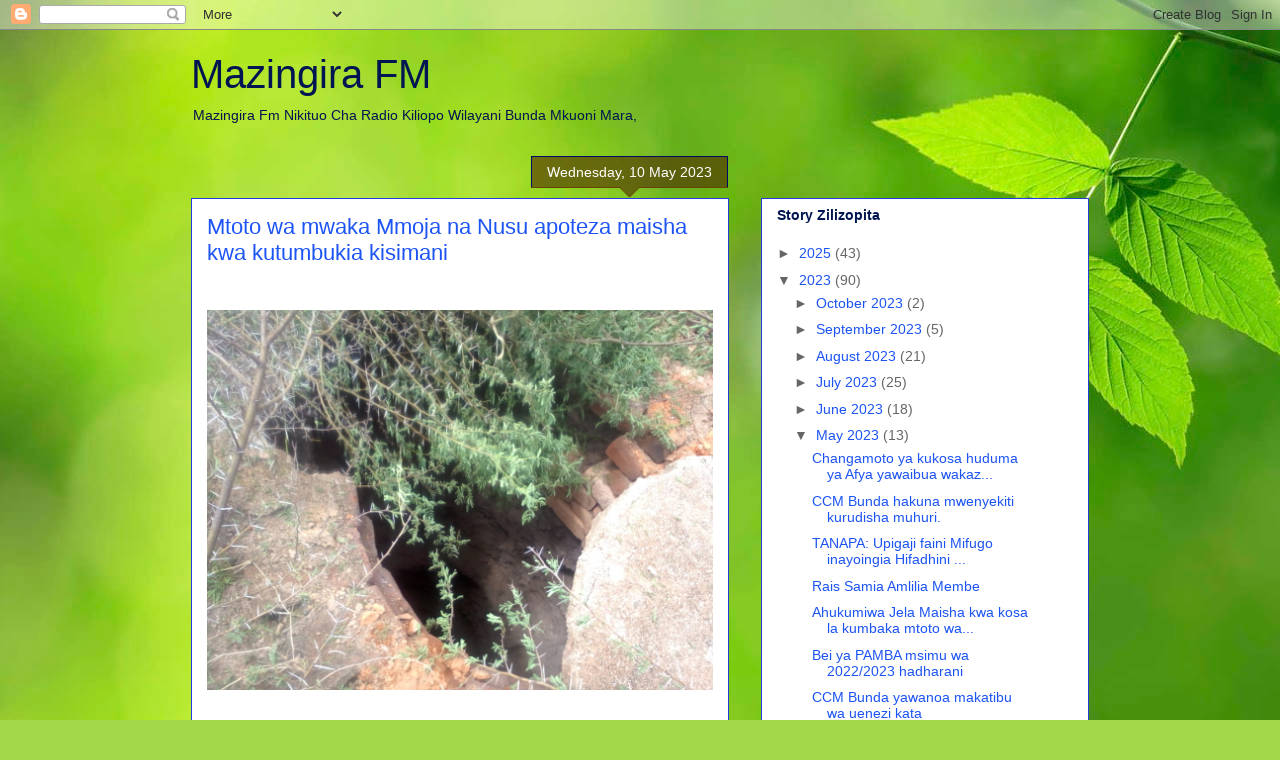

--- FILE ---
content_type: text/html; charset=UTF-8
request_url: https://www.mazingirafm.co.tz/2023/05/mtoto-wa-mwaka-mmoja-na-nusu-apoteza.html
body_size: 20717
content:
<!DOCTYPE html>
<html class='v2' dir='ltr' lang='en-GB'>
<head>
<link href='https://www.blogger.com/static/v1/widgets/4128112664-css_bundle_v2.css' rel='stylesheet' type='text/css'/>
<meta content='width=1100' name='viewport'/>
<meta content='text/html; charset=UTF-8' http-equiv='Content-Type'/>
<meta content='blogger' name='generator'/>
<link href='https://www.mazingirafm.co.tz/favicon.ico' rel='icon' type='image/x-icon'/>
<link href='https://www.mazingirafm.co.tz/2023/05/mtoto-wa-mwaka-mmoja-na-nusu-apoteza.html' rel='canonical'/>
<link rel="alternate" type="application/atom+xml" title="Mazingira FM - Atom" href="https://www.mazingirafm.co.tz/feeds/posts/default" />
<link rel="alternate" type="application/rss+xml" title="Mazingira FM - RSS" href="https://www.mazingirafm.co.tz/feeds/posts/default?alt=rss" />
<link rel="service.post" type="application/atom+xml" title="Mazingira FM - Atom" href="https://www.blogger.com/feeds/6401168489977694682/posts/default" />

<link rel="alternate" type="application/atom+xml" title="Mazingira FM - Atom" href="https://www.mazingirafm.co.tz/feeds/7685399574599445294/comments/default" />
<!--Can't find substitution for tag [blog.ieCssRetrofitLinks]-->
<link href='https://radiotadio.co.tz/mazingirafm/wp-content/uploads/sites/14/2023/05/img-20230502-141802-426-1024x768.jpg' rel='image_src'/>
<meta content='https://www.mazingirafm.co.tz/2023/05/mtoto-wa-mwaka-mmoja-na-nusu-apoteza.html' property='og:url'/>
<meta content='Mtoto wa mwaka Mmoja na Nusu apoteza maisha kwa kutumbukia kisimani' property='og:title'/>
<meta content='' property='og:description'/>
<meta content='https://lh3.googleusercontent.com/blogger_img_proxy/AEn0k_udD_Q_eOttK3iEInDQZqNlEIvNEE9oNeNrojh0wBPikefSK_rfu17V00HmP6aR74IkEJG4RyiFTHSaO-c4bPQwI52cvepc6hOUoPt3Mjokfz_wq9iVSbApkWP_BRXhvW8oJSMrwy_tOwYKDEivPttOF73_s3S_gTSVfTFKHXuT09duYG1YuVAp7qGUgg0-FA=w1200-h630-p-k-no-nu' property='og:image'/>
<title>Mazingira FM: Mtoto wa mwaka Mmoja na Nusu apoteza maisha kwa kutumbukia kisimani</title>
<style id='page-skin-1' type='text/css'><!--
/*
-----------------------------------------------
Blogger Template Style
Name:     Awesome Inc.
Designer: Tina Chen
URL:      tinachen.org
----------------------------------------------- */
/* Content
----------------------------------------------- */
body {
font: normal normal 13px Arial, Tahoma, Helvetica, FreeSans, sans-serif;
color: #001551;
background: #a3d848 url(https://themes.googleusercontent.com/image?id=1DUGuUZZVgme1NrK8EZNhuYce4LwJ9r9X6h8IiXRxnN4BiiAOyuLkHr4OOMmmtMneEiLz) no-repeat fixed top center /* Credit: konradlew (http://www.istockphoto.com/portfolio/konradlew?platform=blogger) */;
}
html body .content-outer {
min-width: 0;
max-width: 100%;
width: 100%;
}
a:link {
text-decoration: none;
color: #1d54f4;
}
a:visited {
text-decoration: none;
color: #3b70b5;
}
a:hover {
text-decoration: underline;
color: #1d54f4;
}
.body-fauxcolumn-outer .cap-top {
position: absolute;
z-index: 1;
height: 276px;
width: 100%;
background: transparent none repeat-x scroll top left;
_background-image: none;
}
/* Columns
----------------------------------------------- */
.content-inner {
padding: 0;
}
.header-inner .section {
margin: 0 16px;
}
.tabs-inner .section {
margin: 0 16px;
}
.main-inner {
padding-top: 65px;
}
.main-inner .column-center-inner,
.main-inner .column-left-inner,
.main-inner .column-right-inner {
padding: 0 5px;
}
*+html body .main-inner .column-center-inner {
margin-top: -65px;
}
#layout .main-inner .column-center-inner {
margin-top: 0;
}
/* Header
----------------------------------------------- */
.header-outer {
margin: 0 0 0 0;
background: rgba(20,20,20,0) none repeat scroll 0 0;
}
.Header h1 {
font: normal normal 40px Arial, Tahoma, Helvetica, FreeSans, sans-serif;
color: #001551;
text-shadow: 0 0 -1px #000000;
}
.Header h1 a {
color: #001551;
}
.Header .description {
font: normal normal 14px Arial, Tahoma, Helvetica, FreeSans, sans-serif;
color: #001551;
}
.header-inner .Header .titlewrapper,
.header-inner .Header .descriptionwrapper {
padding-left: 0;
padding-right: 0;
margin-bottom: 0;
}
.header-inner .Header .titlewrapper {
padding-top: 22px;
}
/* Tabs
----------------------------------------------- */
.tabs-outer {
overflow: hidden;
position: relative;
background: rgba(20,20,20,0) url(https://resources.blogblog.com/blogblog/data/1kt/awesomeinc/tabs_gradient_groovy.png) repeat scroll 0 0;
}
#layout .tabs-outer {
overflow: visible;
}
.tabs-cap-top, .tabs-cap-bottom {
position: absolute;
width: 100%;
border-top: 1px solid #223fdc;
}
.tabs-cap-bottom {
bottom: 0;
}
.tabs-inner .widget li a {
display: inline-block;
margin: 0;
padding: .6em 1.5em;
font: normal bold 14px Arial, Tahoma, Helvetica, FreeSans, sans-serif;
color: #1e489a;
border-top: 1px solid #223fdc;
border-bottom: 1px solid #223fdc;
border-left: 1px solid #223fdc;
height: 16px;
line-height: 16px;
}
.tabs-inner .widget li:last-child a {
border-right: 1px solid #223fdc;
}
.tabs-inner .widget li.selected a, .tabs-inner .widget li a:hover {
background: #dde6ff url(https://resources.blogblog.com/blogblog/data/1kt/awesomeinc/tabs_gradient_groovy.png) repeat-x scroll 0 -100px;
color: #001142;
}
/* Headings
----------------------------------------------- */
h2 {
font: normal bold 14px Arial, Tahoma, Helvetica, FreeSans, sans-serif;
color: #001551;
}
/* Widgets
----------------------------------------------- */
.main-inner .section {
margin: 0 27px;
padding: 0;
}
.main-inner .column-left-outer,
.main-inner .column-right-outer {
margin-top: 0;
}
#layout .main-inner .column-left-outer,
#layout .main-inner .column-right-outer {
margin-top: 0;
}
.main-inner .column-left-inner,
.main-inner .column-right-inner {
background: rgba(20,20,20,0) none repeat 0 0;
-moz-box-shadow: 0 0 0 rgba(0, 0, 0, .2);
-webkit-box-shadow: 0 0 0 rgba(0, 0, 0, .2);
-goog-ms-box-shadow: 0 0 0 rgba(0, 0, 0, .2);
box-shadow: 0 0 0 rgba(0, 0, 0, .2);
-moz-border-radius: 0;
-webkit-border-radius: 0;
-goog-ms-border-radius: 0;
border-radius: 0;
}
#layout .main-inner .column-left-inner,
#layout .main-inner .column-right-inner {
margin-top: 0;
}
.sidebar .widget {
font: normal normal 14px Arial, Tahoma, Helvetica, FreeSans, sans-serif;
color: #001551;
}
.sidebar .widget a:link {
color: #1d54f4;
}
.sidebar .widget a:visited {
color: #3b70b5;
}
.sidebar .widget a:hover {
color: #1d54f4;
}
.sidebar .widget h2 {
text-shadow: 0 0 -1px #000000;
}
.main-inner .widget {
background-color: #ffffff;
border: 1px solid #223fdc;
padding: 0 15px 15px;
margin: 20px -16px;
-moz-box-shadow: 0 0 0 rgba(0, 0, 0, .2);
-webkit-box-shadow: 0 0 0 rgba(0, 0, 0, .2);
-goog-ms-box-shadow: 0 0 0 rgba(0, 0, 0, .2);
box-shadow: 0 0 0 rgba(0, 0, 0, .2);
-moz-border-radius: 0;
-webkit-border-radius: 0;
-goog-ms-border-radius: 0;
border-radius: 0;
}
.main-inner .widget h2 {
margin: 0 -0;
padding: .6em 0 .5em;
border-bottom: 1px solid rgba(20,20,20,0);
}
.footer-inner .widget h2 {
padding: 0 0 .4em;
border-bottom: 1px solid rgba(20,20,20,0);
}
.main-inner .widget h2 + div, .footer-inner .widget h2 + div {
border-top: 0 solid #223fdc;
padding-top: 0;
}
.main-inner .widget .widget-content {
margin: 0 -0;
padding: 7px 0 0;
}
.main-inner .widget ul, .main-inner .widget #ArchiveList ul.flat {
margin: -0 -15px 0;
padding: 0;
list-style: none;
}
.main-inner .widget #ArchiveList {
margin: -0 0 0;
}
.main-inner .widget ul li, .main-inner .widget #ArchiveList ul.flat li {
padding: .5em 15px;
text-indent: 0;
color: #666666;
border-top: 0 solid #223fdc;
border-bottom: 1px solid rgba(20,20,20,0);
}
.main-inner .widget #ArchiveList ul li {
padding-top: .25em;
padding-bottom: .25em;
}
.main-inner .widget ul li:first-child, .main-inner .widget #ArchiveList ul.flat li:first-child {
border-top: none;
}
.main-inner .widget ul li:last-child, .main-inner .widget #ArchiveList ul.flat li:last-child {
border-bottom: none;
}
.post-body {
position: relative;
}
.main-inner .widget .post-body ul {
padding: 0 2.5em;
margin: .5em 0;
list-style: disc;
}
.main-inner .widget .post-body ul li {
padding: 0.25em 0;
margin-bottom: .25em;
color: #001551;
border: none;
}
.footer-inner .widget ul {
padding: 0;
list-style: none;
}
.widget .zippy {
color: #666666;
}
/* Posts
----------------------------------------------- */
body .main-inner .Blog {
padding: 0;
margin-bottom: 1em;
background-color: transparent;
border: none;
-moz-box-shadow: 0 0 0 rgba(0, 0, 0, 0);
-webkit-box-shadow: 0 0 0 rgba(0, 0, 0, 0);
-goog-ms-box-shadow: 0 0 0 rgba(0, 0, 0, 0);
box-shadow: 0 0 0 rgba(0, 0, 0, 0);
}
.main-inner .section:last-child .Blog:last-child {
padding: 0;
margin-bottom: 1em;
}
.main-inner .widget h2.date-header {
margin: 0 -15px 1px;
padding: 0 0 10px 0;
font: normal normal 14px Arial, Tahoma, Helvetica, FreeSans, sans-serif;
color: #ffffff;
background: transparent url(https://resources.blogblog.com/blogblog/data/1kt/awesomeinc/date_background_groovy.png) repeat-x scroll bottom center;
border-top: 1px solid #000b68;
border-bottom: 1px solid rgba(20,20,20,0);
-moz-border-radius-topleft: 0;
-moz-border-radius-topright: 0;
-webkit-border-top-left-radius: 0;
-webkit-border-top-right-radius: 0;
border-top-left-radius: 0;
border-top-right-radius: 0;
position: absolute;
bottom: 100%;
right: 15px;
text-shadow: 0 0 -1px #000000;
}
.main-inner .widget h2.date-header span {
font: normal normal 14px Arial, Tahoma, Helvetica, FreeSans, sans-serif;
display: block;
padding: .5em 15px;
border-left: 1px solid #000b68;
border-right: 1px solid #000b68;
}
.date-outer {
position: relative;
margin: 65px 0 20px;
padding: 0 15px;
background-color: #ffffff;
border: 1px solid #223fdc;
-moz-box-shadow: 0 0 0 rgba(0, 0, 0, .2);
-webkit-box-shadow: 0 0 0 rgba(0, 0, 0, .2);
-goog-ms-box-shadow: 0 0 0 rgba(0, 0, 0, .2);
box-shadow: 0 0 0 rgba(0, 0, 0, .2);
-moz-border-radius: 0;
-webkit-border-radius: 0;
-goog-ms-border-radius: 0;
border-radius: 0;
}
.date-outer:first-child {
margin-top: 0;
}
.date-outer:last-child {
margin-bottom: 20px;
-moz-border-radius-bottomleft: 0;
-moz-border-radius-bottomright: 0;
-webkit-border-bottom-left-radius: 0;
-webkit-border-bottom-right-radius: 0;
-goog-ms-border-bottom-left-radius: 0;
-goog-ms-border-bottom-right-radius: 0;
border-bottom-left-radius: 0;
border-bottom-right-radius: 0;
}
.date-posts {
margin: 0 -0;
padding: 0 0;
clear: both;
}
.post-outer, .inline-ad {
border-top: 1px solid #223fdc;
margin: 0 -0;
padding: 15px 0;
}
.post-outer {
padding-bottom: 10px;
}
.post-outer:first-child {
padding-top: 15px;
border-top: none;
}
.post-outer:last-child, .inline-ad:last-child {
border-bottom: none;
}
.post-body {
position: relative;
}
.post-body img {
padding: 8px;
background: rgba(20,20,20,0);
border: 1px solid rgba(20,20,20,0);
-moz-box-shadow: 0 0 0 rgba(0, 0, 0, .2);
-webkit-box-shadow: 0 0 0 rgba(0, 0, 0, .2);
box-shadow: 0 0 0 rgba(0, 0, 0, .2);
-moz-border-radius: 0;
-webkit-border-radius: 0;
border-radius: 0;
}
h3.post-title, h4 {
font: normal normal 22px Arial, Tahoma, Helvetica, FreeSans, sans-serif;
color: #1d54f4;
}
h3.post-title a {
font: normal normal 22px Arial, Tahoma, Helvetica, FreeSans, sans-serif;
color: #1d54f4;
}
h3.post-title a:hover {
color: #1d54f4;
text-decoration: underline;
}
.post-header {
margin: 0 0 1em;
}
.post-body {
line-height: 1.4;
}
.post-outer h2 {
color: #001551;
}
.post-footer {
margin: 1.5em 0 0;
}
#blog-pager {
padding: 15px;
font-size: 120%;
background-color: #ffffff;
border: 1px solid #223fdc;
-moz-box-shadow: 0 0 0 rgba(0, 0, 0, .2);
-webkit-box-shadow: 0 0 0 rgba(0, 0, 0, .2);
-goog-ms-box-shadow: 0 0 0 rgba(0, 0, 0, .2);
box-shadow: 0 0 0 rgba(0, 0, 0, .2);
-moz-border-radius: 0;
-webkit-border-radius: 0;
-goog-ms-border-radius: 0;
border-radius: 0;
-moz-border-radius-topleft: 0;
-moz-border-radius-topright: 0;
-webkit-border-top-left-radius: 0;
-webkit-border-top-right-radius: 0;
-goog-ms-border-top-left-radius: 0;
-goog-ms-border-top-right-radius: 0;
border-top-left-radius: 0;
border-top-right-radius-topright: 0;
margin-top: 1em;
}
.blog-feeds, .post-feeds {
margin: 1em 0;
text-align: center;
color: #001551;
}
.blog-feeds a, .post-feeds a {
color: #ffffff;
}
.blog-feeds a:visited, .post-feeds a:visited {
color: #ffffff;
}
.blog-feeds a:hover, .post-feeds a:hover {
color: #ffffff;
}
.post-outer .comments {
margin-top: 2em;
}
/* Comments
----------------------------------------------- */
.comments .comments-content .icon.blog-author {
background-repeat: no-repeat;
background-image: url([data-uri]);
}
.comments .comments-content .loadmore a {
border-top: 1px solid #223fdc;
border-bottom: 1px solid #223fdc;
}
.comments .continue {
border-top: 2px solid #223fdc;
}
/* Footer
----------------------------------------------- */
.footer-outer {
margin: -0 0 -1px;
padding: 0 0 0;
color: #001551;
overflow: hidden;
}
.footer-fauxborder-left {
border-top: 1px solid #223fdc;
background: #ffffff none repeat scroll 0 0;
-moz-box-shadow: 0 0 0 rgba(0, 0, 0, .2);
-webkit-box-shadow: 0 0 0 rgba(0, 0, 0, .2);
-goog-ms-box-shadow: 0 0 0 rgba(0, 0, 0, .2);
box-shadow: 0 0 0 rgba(0, 0, 0, .2);
margin: 0 -0;
}
/* Mobile
----------------------------------------------- */
body.mobile {
background-size: 100% auto;
}
.mobile .body-fauxcolumn-outer {
background: transparent none repeat scroll top left;
}
*+html body.mobile .main-inner .column-center-inner {
margin-top: 0;
}
.mobile .main-inner .widget {
padding: 0 0 15px;
}
.mobile .main-inner .widget h2 + div,
.mobile .footer-inner .widget h2 + div {
border-top: none;
padding-top: 0;
}
.mobile .footer-inner .widget h2 {
padding: 0.5em 0;
border-bottom: none;
}
.mobile .main-inner .widget .widget-content {
margin: 0;
padding: 7px 0 0;
}
.mobile .main-inner .widget ul,
.mobile .main-inner .widget #ArchiveList ul.flat {
margin: 0 -15px 0;
}
.mobile .main-inner .widget h2.date-header {
right: 0;
}
.mobile .date-header span {
padding: 0.4em 0;
}
.mobile .date-outer:first-child {
margin-bottom: 0;
border: 1px solid #223fdc;
-moz-border-radius-topleft: 0;
-moz-border-radius-topright: 0;
-webkit-border-top-left-radius: 0;
-webkit-border-top-right-radius: 0;
-goog-ms-border-top-left-radius: 0;
-goog-ms-border-top-right-radius: 0;
border-top-left-radius: 0;
border-top-right-radius: 0;
}
.mobile .date-outer {
border-color: #223fdc;
border-width: 0 1px 1px;
}
.mobile .date-outer:last-child {
margin-bottom: 0;
}
.mobile .main-inner {
padding: 0;
}
.mobile .header-inner .section {
margin: 0;
}
.mobile .post-outer, .mobile .inline-ad {
padding: 5px 0;
}
.mobile .tabs-inner .section {
margin: 0 10px;
}
.mobile .main-inner .widget h2 {
margin: 0;
padding: 0;
}
.mobile .main-inner .widget h2.date-header span {
padding: 0;
}
.mobile .main-inner .widget .widget-content {
margin: 0;
padding: 7px 0 0;
}
.mobile #blog-pager {
border: 1px solid transparent;
background: #ffffff none repeat scroll 0 0;
}
.mobile .main-inner .column-left-inner,
.mobile .main-inner .column-right-inner {
background: rgba(20,20,20,0) none repeat 0 0;
-moz-box-shadow: none;
-webkit-box-shadow: none;
-goog-ms-box-shadow: none;
box-shadow: none;
}
.mobile .date-posts {
margin: 0;
padding: 0;
}
.mobile .footer-fauxborder-left {
margin: 0;
border-top: inherit;
}
.mobile .main-inner .section:last-child .Blog:last-child {
margin-bottom: 0;
}
.mobile-index-contents {
color: #001551;
}
.mobile .mobile-link-button {
background: #1d54f4 url(https://resources.blogblog.com/blogblog/data/1kt/awesomeinc/tabs_gradient_groovy.png) repeat scroll 0 0;
}
.mobile-link-button a:link, .mobile-link-button a:visited {
color: #001551;
}
.mobile .tabs-inner .PageList .widget-content {
background: transparent;
border-top: 1px solid;
border-color: #223fdc;
color: #1e489a;
}
.mobile .tabs-inner .PageList .widget-content .pagelist-arrow {
border-left: 1px solid #223fdc;
}

--></style>
<style id='template-skin-1' type='text/css'><!--
body {
min-width: 930px;
}
.content-outer, .content-fauxcolumn-outer, .region-inner {
min-width: 930px;
max-width: 930px;
_width: 930px;
}
.main-inner .columns {
padding-left: 0px;
padding-right: 360px;
}
.main-inner .fauxcolumn-center-outer {
left: 0px;
right: 360px;
/* IE6 does not respect left and right together */
_width: expression(this.parentNode.offsetWidth -
parseInt("0px") -
parseInt("360px") + 'px');
}
.main-inner .fauxcolumn-left-outer {
width: 0px;
}
.main-inner .fauxcolumn-right-outer {
width: 360px;
}
.main-inner .column-left-outer {
width: 0px;
right: 100%;
margin-left: -0px;
}
.main-inner .column-right-outer {
width: 360px;
margin-right: -360px;
}
#layout {
min-width: 0;
}
#layout .content-outer {
min-width: 0;
width: 800px;
}
#layout .region-inner {
min-width: 0;
width: auto;
}
body#layout div.add_widget {
padding: 8px;
}
body#layout div.add_widget a {
margin-left: 32px;
}
--></style>
<style>
    body {background-image:url(https\:\/\/themes.googleusercontent.com\/image?id=1DUGuUZZVgme1NrK8EZNhuYce4LwJ9r9X6h8IiXRxnN4BiiAOyuLkHr4OOMmmtMneEiLz);}
    
@media (max-width: 200px) { body {background-image:url(https\:\/\/themes.googleusercontent.com\/image?id=1DUGuUZZVgme1NrK8EZNhuYce4LwJ9r9X6h8IiXRxnN4BiiAOyuLkHr4OOMmmtMneEiLz&options=w200);}}
@media (max-width: 400px) and (min-width: 201px) { body {background-image:url(https\:\/\/themes.googleusercontent.com\/image?id=1DUGuUZZVgme1NrK8EZNhuYce4LwJ9r9X6h8IiXRxnN4BiiAOyuLkHr4OOMmmtMneEiLz&options=w400);}}
@media (max-width: 800px) and (min-width: 401px) { body {background-image:url(https\:\/\/themes.googleusercontent.com\/image?id=1DUGuUZZVgme1NrK8EZNhuYce4LwJ9r9X6h8IiXRxnN4BiiAOyuLkHr4OOMmmtMneEiLz&options=w800);}}
@media (max-width: 1200px) and (min-width: 801px) { body {background-image:url(https\:\/\/themes.googleusercontent.com\/image?id=1DUGuUZZVgme1NrK8EZNhuYce4LwJ9r9X6h8IiXRxnN4BiiAOyuLkHr4OOMmmtMneEiLz&options=w1200);}}
/* Last tag covers anything over one higher than the previous max-size cap. */
@media (min-width: 1201px) { body {background-image:url(https\:\/\/themes.googleusercontent.com\/image?id=1DUGuUZZVgme1NrK8EZNhuYce4LwJ9r9X6h8IiXRxnN4BiiAOyuLkHr4OOMmmtMneEiLz&options=w1600);}}
  </style>
<link href='https://www.blogger.com/dyn-css/authorization.css?targetBlogID=6401168489977694682&amp;zx=28d0e608-db37-4744-b36a-f4fac51be420' media='none' onload='if(media!=&#39;all&#39;)media=&#39;all&#39;' rel='stylesheet'/><noscript><link href='https://www.blogger.com/dyn-css/authorization.css?targetBlogID=6401168489977694682&amp;zx=28d0e608-db37-4744-b36a-f4fac51be420' rel='stylesheet'/></noscript>
<meta name='google-adsense-platform-account' content='ca-host-pub-1556223355139109'/>
<meta name='google-adsense-platform-domain' content='blogspot.com'/>

<!-- data-ad-client=ca-pub-6823951143049935 -->

</head>
<body class='loading variant-groovy'>
<div class='navbar section' id='navbar' name='Navbar'><div class='widget Navbar' data-version='1' id='Navbar1'><script type="text/javascript">
    function setAttributeOnload(object, attribute, val) {
      if(window.addEventListener) {
        window.addEventListener('load',
          function(){ object[attribute] = val; }, false);
      } else {
        window.attachEvent('onload', function(){ object[attribute] = val; });
      }
    }
  </script>
<div id="navbar-iframe-container"></div>
<script type="text/javascript" src="https://apis.google.com/js/platform.js"></script>
<script type="text/javascript">
      gapi.load("gapi.iframes:gapi.iframes.style.bubble", function() {
        if (gapi.iframes && gapi.iframes.getContext) {
          gapi.iframes.getContext().openChild({
              url: 'https://www.blogger.com/navbar/6401168489977694682?po\x3d7685399574599445294\x26origin\x3dhttps://www.mazingirafm.co.tz',
              where: document.getElementById("navbar-iframe-container"),
              id: "navbar-iframe"
          });
        }
      });
    </script><script type="text/javascript">
(function() {
var script = document.createElement('script');
script.type = 'text/javascript';
script.src = '//pagead2.googlesyndication.com/pagead/js/google_top_exp.js';
var head = document.getElementsByTagName('head')[0];
if (head) {
head.appendChild(script);
}})();
</script>
</div></div>
<div class='body-fauxcolumns'>
<div class='fauxcolumn-outer body-fauxcolumn-outer'>
<div class='cap-top'>
<div class='cap-left'></div>
<div class='cap-right'></div>
</div>
<div class='fauxborder-left'>
<div class='fauxborder-right'></div>
<div class='fauxcolumn-inner'>
</div>
</div>
<div class='cap-bottom'>
<div class='cap-left'></div>
<div class='cap-right'></div>
</div>
</div>
</div>
<div class='content'>
<div class='content-fauxcolumns'>
<div class='fauxcolumn-outer content-fauxcolumn-outer'>
<div class='cap-top'>
<div class='cap-left'></div>
<div class='cap-right'></div>
</div>
<div class='fauxborder-left'>
<div class='fauxborder-right'></div>
<div class='fauxcolumn-inner'>
</div>
</div>
<div class='cap-bottom'>
<div class='cap-left'></div>
<div class='cap-right'></div>
</div>
</div>
</div>
<div class='content-outer'>
<div class='content-cap-top cap-top'>
<div class='cap-left'></div>
<div class='cap-right'></div>
</div>
<div class='fauxborder-left content-fauxborder-left'>
<div class='fauxborder-right content-fauxborder-right'></div>
<div class='content-inner'>
<header>
<div class='header-outer'>
<div class='header-cap-top cap-top'>
<div class='cap-left'></div>
<div class='cap-right'></div>
</div>
<div class='fauxborder-left header-fauxborder-left'>
<div class='fauxborder-right header-fauxborder-right'></div>
<div class='region-inner header-inner'>
<div class='header section' id='header' name='Header'><div class='widget Header' data-version='1' id='Header1'>
<div id='header-inner'>
<div class='titlewrapper'>
<h1 class='title'>
<a href='https://www.mazingirafm.co.tz/'>
Mazingira FM
</a>
</h1>
</div>
<div class='descriptionwrapper'>
<p class='description'><span>Mazingira Fm Nikituo Cha Radio Kiliopo Wilayani Bunda Mkuoni Mara,</span></p>
</div>
</div>
</div></div>
</div>
</div>
<div class='header-cap-bottom cap-bottom'>
<div class='cap-left'></div>
<div class='cap-right'></div>
</div>
</div>
</header>
<div class='tabs-outer'>
<div class='tabs-cap-top cap-top'>
<div class='cap-left'></div>
<div class='cap-right'></div>
</div>
<div class='fauxborder-left tabs-fauxborder-left'>
<div class='fauxborder-right tabs-fauxborder-right'></div>
<div class='region-inner tabs-inner'>
<div class='tabs no-items section' id='crosscol' name='Cross-column'></div>
<div class='tabs no-items section' id='crosscol-overflow' name='Cross-Column 2'></div>
</div>
</div>
<div class='tabs-cap-bottom cap-bottom'>
<div class='cap-left'></div>
<div class='cap-right'></div>
</div>
</div>
<div class='main-outer'>
<div class='main-cap-top cap-top'>
<div class='cap-left'></div>
<div class='cap-right'></div>
</div>
<div class='fauxborder-left main-fauxborder-left'>
<div class='fauxborder-right main-fauxborder-right'></div>
<div class='region-inner main-inner'>
<div class='columns fauxcolumns'>
<div class='fauxcolumn-outer fauxcolumn-center-outer'>
<div class='cap-top'>
<div class='cap-left'></div>
<div class='cap-right'></div>
</div>
<div class='fauxborder-left'>
<div class='fauxborder-right'></div>
<div class='fauxcolumn-inner'>
</div>
</div>
<div class='cap-bottom'>
<div class='cap-left'></div>
<div class='cap-right'></div>
</div>
</div>
<div class='fauxcolumn-outer fauxcolumn-left-outer'>
<div class='cap-top'>
<div class='cap-left'></div>
<div class='cap-right'></div>
</div>
<div class='fauxborder-left'>
<div class='fauxborder-right'></div>
<div class='fauxcolumn-inner'>
</div>
</div>
<div class='cap-bottom'>
<div class='cap-left'></div>
<div class='cap-right'></div>
</div>
</div>
<div class='fauxcolumn-outer fauxcolumn-right-outer'>
<div class='cap-top'>
<div class='cap-left'></div>
<div class='cap-right'></div>
</div>
<div class='fauxborder-left'>
<div class='fauxborder-right'></div>
<div class='fauxcolumn-inner'>
</div>
</div>
<div class='cap-bottom'>
<div class='cap-left'></div>
<div class='cap-right'></div>
</div>
</div>
<!-- corrects IE6 width calculation -->
<div class='columns-inner'>
<div class='column-center-outer'>
<div class='column-center-inner'>
<div class='main section' id='main' name='Main'><div class='widget Blog' data-version='1' id='Blog1'>
<div class='blog-posts hfeed'>

          <div class="date-outer">
        
<h2 class='date-header'><span>Wednesday, 10 May 2023</span></h2>

          <div class="date-posts">
        
<div class='post-outer'>
<div class='post hentry uncustomized-post-template' itemprop='blogPost' itemscope='itemscope' itemtype='http://schema.org/BlogPosting'>
<meta content='https://radiotadio.co.tz/mazingirafm/wp-content/uploads/sites/14/2023/05/img-20230502-141802-426-1024x768.jpg' itemprop='image_url'/>
<meta content='6401168489977694682' itemprop='blogId'/>
<meta content='7685399574599445294' itemprop='postId'/>
<a name='7685399574599445294'></a>
<h3 class='post-title entry-title' itemprop='name'>
Mtoto wa mwaka Mmoja na Nusu apoteza maisha kwa kutumbukia kisimani
</h3>
<div class='post-header'>
<div class='post-header-line-1'></div>
</div>
<div class='post-body entry-content' id='post-body-7685399574599445294' itemprop='description articleBody'>
<p>&nbsp;</p><p style="-webkit-tap-highlight-color: rgba(255, 255, 255, 0.5); background-color: white; border-radius: 0px; border: 0px; box-shadow: none; box-sizing: border-box; font-family: &quot;IBM Plex Sans&quot;, ui-sans-serif, system-ui, -apple-system, BlinkMacSystemFont, &quot;Segoe UI&quot;, Roboto, Oxygen, Ubuntu, Cantarell, &quot;Fira Sans&quot;, &quot;Droid Sans&quot;, &quot;Helvetica Neue&quot;, sans-serif; font-size: 16px; margin: 0px 0px 24px; padding: 0px;"><img alt="" class="wp-image-1713" decoding="async" height="768" loading="lazy" src="https://radiotadio.co.tz/mazingirafm/wp-content/uploads/sites/14/2023/05/img-20230502-141802-426-1024x768.jpg" style="-webkit-tap-highlight-color: rgba(255, 255, 255, 0.5); border-radius: 0px; border: 0px; box-shadow: none; box-sizing: border-box; height: auto; margin: 0px; max-width: 100%; padding: 0px; width: auto;" width="1024" /></p><figure class="wp-block-image size-large" style="-webkit-tap-highlight-color: rgba(255, 255, 255, 0.5); background-color: white; border-radius: 0px; border: 0px; box-shadow: none; box-sizing: border-box; font-family: &quot;IBM Plex Sans&quot;, ui-sans-serif, system-ui, -apple-system, BlinkMacSystemFont, &quot;Segoe UI&quot;, Roboto, Oxygen, Ubuntu, Cantarell, &quot;Fira Sans&quot;, &quot;Droid Sans&quot;, &quot;Helvetica Neue&quot;, sans-serif; font-size: 16px; margin: 24px 0px; padding: 0px;"><figcaption class="wp-element-caption" style="-webkit-tap-highlight-color: rgba(255, 255, 255, 0.5); border-radius: 0px; border: 0px; box-shadow: none; box-sizing: border-box; color: var(--color-link); font-style: italic; margin: 0px; padding: 0px;">Kisima alipotumbukia mtoto</figcaption></figure><p style="-webkit-tap-highlight-color: rgba(255, 255, 255, 0.5); background-color: white; border-radius: 0px; border: 0px; box-shadow: none; box-sizing: border-box; font-family: &quot;IBM Plex Sans&quot;, ui-sans-serif, system-ui, -apple-system, BlinkMacSystemFont, &quot;Segoe UI&quot;, Roboto, Oxygen, Ubuntu, Cantarell, &quot;Fira Sans&quot;, &quot;Droid Sans&quot;, &quot;Helvetica Neue&quot;, sans-serif; font-size: 16px; margin: 24px 0px; padding: 0px;">Mtoto mmoja Slavic anayekadiriwa kuwa na umri wa mwaka Mmoja na Nusu Mkazi wa Mtaa wa idara ya Maji kata ya Bunda stoo amepoteza maisha kwa kutumbukia kwenye kisima Cha Maji nyumban kwao.</p><figure class="wp-block-image size-large" style="-webkit-tap-highlight-color: rgba(255, 255, 255, 0.5); background-color: white; border-radius: 0px; border: 0px; box-shadow: none; box-sizing: border-box; font-family: &quot;IBM Plex Sans&quot;, ui-sans-serif, system-ui, -apple-system, BlinkMacSystemFont, &quot;Segoe UI&quot;, Roboto, Oxygen, Ubuntu, Cantarell, &quot;Fira Sans&quot;, &quot;Droid Sans&quot;, &quot;Helvetica Neue&quot;, sans-serif; font-size: 16px; margin: 24px 0px; padding: 0px;"><img alt="" class="wp-image-1714" decoding="async" height="768" loading="lazy" src="https://radiotadio.co.tz/mazingirafm/wp-content/uploads/sites/14/2023/05/img-20230502-141744-309-1024x768.jpg" style="-webkit-tap-highlight-color: rgba(255, 255, 255, 0.5); border-radius: 0px; border: 0px; box-shadow: none; box-sizing: border-box; height: auto; margin: 0px; max-width: 100%; padding: 0px; width: auto;" width="1024" /><figcaption class="wp-element-caption" style="-webkit-tap-highlight-color: rgba(255, 255, 255, 0.5); border-radius: 0px; border: 0px; box-shadow: none; box-sizing: border-box; color: var(--color-link); font-style: italic; margin: 0px; padding: 0px;">kisima</figcaption></figure><p style="-webkit-tap-highlight-color: rgba(255, 255, 255, 0.5); background-color: white; border-radius: 0px; border: 0px; box-shadow: none; box-sizing: border-box; font-family: &quot;IBM Plex Sans&quot;, ui-sans-serif, system-ui, -apple-system, BlinkMacSystemFont, &quot;Segoe UI&quot;, Roboto, Oxygen, Ubuntu, Cantarell, &quot;Fira Sans&quot;, &quot;Droid Sans&quot;, &quot;Helvetica Neue&quot;, sans-serif; font-size: 16px; margin: 24px 0px; padding: 0px;">Tukio hilo limetokea leo asubuhi 2 May 2023 ambopo inaelezwa mtoto huyo alitumbukia kisimani wakati akicheza karibu na hizo kisima jambo lililopelekea kutitia na kusababisha mtoto huyo kutumbukia.</p><figure class="wp-block-image size-large" style="-webkit-tap-highlight-color: rgba(255, 255, 255, 0.5); background-color: white; border-radius: 0px; border: 0px; box-shadow: none; box-sizing: border-box; font-family: &quot;IBM Plex Sans&quot;, ui-sans-serif, system-ui, -apple-system, BlinkMacSystemFont, &quot;Segoe UI&quot;, Roboto, Oxygen, Ubuntu, Cantarell, &quot;Fira Sans&quot;, &quot;Droid Sans&quot;, &quot;Helvetica Neue&quot;, sans-serif; font-size: 16px; margin: 24px 0px; padding: 0px;"><img alt="" class="wp-image-1715" decoding="async" height="768" loading="lazy" src="https://radiotadio.co.tz/mazingirafm/wp-content/uploads/sites/14/2023/05/img-20230502-135435-357-1024x768.jpg" style="-webkit-tap-highlight-color: rgba(255, 255, 255, 0.5); border-radius: 0px; border: 0px; box-shadow: none; box-sizing: border-box; height: auto; margin: 0px; max-width: 100%; padding: 0px; width: auto;" width="1024" /><figcaption class="wp-element-caption" style="-webkit-tap-highlight-color: rgba(255, 255, 255, 0.5); border-radius: 0px; border: 0px; box-shadow: none; box-sizing: border-box; color: var(--color-link); font-style: italic; margin: 0px; padding: 0px;">Noela Richard, Shuhuda</figcaption></figure><p style="-webkit-tap-highlight-color: rgba(255, 255, 255, 0.5); background-color: white; border-radius: 0px; border: 0px; box-shadow: none; box-sizing: border-box; font-family: &quot;IBM Plex Sans&quot;, ui-sans-serif, system-ui, -apple-system, BlinkMacSystemFont, &quot;Segoe UI&quot;, Roboto, Oxygen, Ubuntu, Cantarell, &quot;Fira Sans&quot;, &quot;Droid Sans&quot;, &quot;Helvetica Neue&quot;, sans-serif; font-size: 16px; margin: 24px 0px; padding: 0px;">Wakizungumza na Mazingira Fm mashuhuda wa tukio hilo Noela Richard amesema kisima hicho kimewekewa mfuniko lakini ndani hakijajengewa hivyo kutokana na mvua inayoendelea kunyesha kimesababisha udongo kuporomoka na kusababisha mtoto huyo kutumbukia.</p><p style="-webkit-tap-highlight-color: rgba(255, 255, 255, 0.5); background-color: white; border-radius: 0px; border: 0px; box-shadow: none; box-sizing: border-box; font-family: &quot;IBM Plex Sans&quot;, ui-sans-serif, system-ui, -apple-system, BlinkMacSystemFont, &quot;Segoe UI&quot;, Roboto, Oxygen, Ubuntu, Cantarell, &quot;Fira Sans&quot;, &quot;Droid Sans&quot;, &quot;Helvetica Neue&quot;, sans-serif; font-size: 16px; margin: 24px 0px; padding: 0px;"></p><p style="-webkit-tap-highlight-color: rgba(255, 255, 255, 0.5); background-color: white; border-radius: 0px; border: 0px; box-shadow: none; box-sizing: border-box; font-family: &quot;IBM Plex Sans&quot;, ui-sans-serif, system-ui, -apple-system, BlinkMacSystemFont, &quot;Segoe UI&quot;, Roboto, Oxygen, Ubuntu, Cantarell, &quot;Fira Sans&quot;, &quot;Droid Sans&quot;, &quot;Helvetica Neue&quot;, sans-serif; font-size: 16px; margin: 24px 0px; padding: 0px;">&#8220;Mtoto huyo alikuwa anacheza pembezoni mwa kisima wakati mimi naosha vyombo hapa jirani na mama yake huyo mtoto alikuwa anaosha vyombo nikamwambia kuwa makini na huyo mtoto visima sasa hivi haviaminiki gafla nikaona mama yake Anapiga kelele nami nikashtuka namuuliza nini anasema mtoto katumbukia kwenye kisima huku na yeye akipiga piga miguu akitaka kutumbukia nikaenda haraka nikamvuta kumrudisha nyuma.&#8221; Alisema Noela.</p><p style="-webkit-tap-highlight-color: rgba(255, 255, 255, 0.5); background-color: white; border-radius: 0px; border: 0px; box-shadow: none; box-sizing: border-box; font-family: &quot;IBM Plex Sans&quot;, ui-sans-serif, system-ui, -apple-system, BlinkMacSystemFont, &quot;Segoe UI&quot;, Roboto, Oxygen, Ubuntu, Cantarell, &quot;Fira Sans&quot;, &quot;Droid Sans&quot;, &quot;Helvetica Neue&quot;, sans-serif; font-size: 16px; margin: 24px 0px; padding: 0px;"></p><p style="-webkit-tap-highlight-color: rgba(255, 255, 255, 0.5); background-color: white; border-radius: 0px; border: 0px; box-shadow: none; box-sizing: border-box; font-family: &quot;IBM Plex Sans&quot;, ui-sans-serif, system-ui, -apple-system, BlinkMacSystemFont, &quot;Segoe UI&quot;, Roboto, Oxygen, Ubuntu, Cantarell, &quot;Fira Sans&quot;, &quot;Droid Sans&quot;, &quot;Helvetica Neue&quot;, sans-serif; font-size: 16px; margin: 24px 0px; padding: 0px;">Aidha Noela ameongeza kuwa baada kumtoa mama wa mtoto karibu na kisima aliwaita majirani na wapita njia ili kutoa msaada pia aliwapigia viongozi akiwepo Mwenyekiti wa Mtaa pamoja na Diwani Ili kuwapa taarifa juu ya tukio hilo huku jitihada za kumtoa mtoto huyo zikiendelea.</p><figure class="wp-block-image size-full" style="-webkit-tap-highlight-color: rgba(255, 255, 255, 0.5); background-color: white; border-radius: 0px; border: 0px; box-shadow: none; box-sizing: border-box; font-family: &quot;IBM Plex Sans&quot;, ui-sans-serif, system-ui, -apple-system, BlinkMacSystemFont, &quot;Segoe UI&quot;, Roboto, Oxygen, Ubuntu, Cantarell, &quot;Fira Sans&quot;, &quot;Droid Sans&quot;, &quot;Helvetica Neue&quot;, sans-serif; font-size: 16px; margin: 24px 0px; padding: 0px;"><img alt="" class="wp-image-1717" decoding="async" height="386" loading="lazy" src="https://radiotadio.co.tz/mazingirafm/wp-content/uploads/sites/14/2023/05/img-20230502-144106-302.jpg" style="-webkit-tap-highlight-color: rgba(255, 255, 255, 0.5); border-radius: 0px; border: 0px; box-shadow: none; box-sizing: border-box; height: auto; margin: 0px; max-width: 100%; padding: 0px; width: auto;" width="523" /></figure><p style="-webkit-tap-highlight-color: rgba(255, 255, 255, 0.5); background-color: white; border-radius: 0px; border: 0px; box-shadow: none; box-sizing: border-box; font-family: &quot;IBM Plex Sans&quot;, ui-sans-serif, system-ui, -apple-system, BlinkMacSystemFont, &quot;Segoe UI&quot;, Roboto, Oxygen, Ubuntu, Cantarell, &quot;Fira Sans&quot;, &quot;Droid Sans&quot;, &quot;Helvetica Neue&quot;, sans-serif; font-size: 16px; margin: 24px 0px; padding: 0px;">Naye Diwani wa kata ya Bunda stoo Mhe Flavian Chacha amesema kupitia tukio hilo anawasihi wazazi na walezi kuangalia usalama wa watoto hasa kutocheza karibu na maeneo hatarishi hasa visimani na maeneo mengine kama hayo.</p><p style="-webkit-tap-highlight-color: rgba(255, 255, 255, 0.5); background-color: white; border-radius: 0px; border: 0px; box-shadow: none; box-sizing: border-box; font-family: &quot;IBM Plex Sans&quot;, ui-sans-serif, system-ui, -apple-system, BlinkMacSystemFont, &quot;Segoe UI&quot;, Roboto, Oxygen, Ubuntu, Cantarell, &quot;Fira Sans&quot;, &quot;Droid Sans&quot;, &quot;Helvetica Neue&quot;, sans-serif; font-size: 16px; margin: 24px 0px; padding: 0px;"></p><p style="-webkit-tap-highlight-color: rgba(255, 255, 255, 0.5); background-color: white; border-radius: 0px; border: 0px; box-shadow: none; box-sizing: border-box; font-family: &quot;IBM Plex Sans&quot;, ui-sans-serif, system-ui, -apple-system, BlinkMacSystemFont, &quot;Segoe UI&quot;, Roboto, Oxygen, Ubuntu, Cantarell, &quot;Fira Sans&quot;, &quot;Droid Sans&quot;, &quot;Helvetica Neue&quot;, sans-serif; font-size: 16px; margin: 24px 0px 0px; padding: 0px;">Aidha amewaagiza wenyeviti wa mitaa, na watendaji kuhakikisha wanapita kwenye maeneo yao yote kuona ubora wa visima na mashimo ya vyoo na kuona namna ya kuwasaidia wananchi hao.</p>
<div style='clear: both;'></div>
</div>
<div class='post-footer'>
<div class='post-footer-line post-footer-line-1'>
<span class='post-author vcard'>
Posted by
<span class='fn' itemprop='author' itemscope='itemscope' itemtype='http://schema.org/Person'>
<meta content='https://www.blogger.com/profile/09851243041510720508' itemprop='url'/>
<a class='g-profile' href='https://www.blogger.com/profile/09851243041510720508' rel='author' title='author profile'>
<span itemprop='name'>banenwa</span>
</a>
</span>
</span>
<span class='post-timestamp'>
on
<meta content='https://www.mazingirafm.co.tz/2023/05/mtoto-wa-mwaka-mmoja-na-nusu-apoteza.html' itemprop='url'/>
<a class='timestamp-link' href='https://www.mazingirafm.co.tz/2023/05/mtoto-wa-mwaka-mmoja-na-nusu-apoteza.html' rel='bookmark' title='permanent link'><abbr class='published' itemprop='datePublished' title='2023-05-10T10:21:00+03:00'>May 10, 2023</abbr></a>
</span>
<span class='post-comment-link'>
</span>
<span class='post-icons'>
<span class='item-control blog-admin pid-971028394'>
<a href='https://www.blogger.com/post-edit.g?blogID=6401168489977694682&postID=7685399574599445294&from=pencil' title='Edit Post'>
<img alt='' class='icon-action' height='18' src='https://resources.blogblog.com/img/icon18_edit_allbkg.gif' width='18'/>
</a>
</span>
</span>
<div class='post-share-buttons goog-inline-block'>
<a class='goog-inline-block share-button sb-email' href='https://www.blogger.com/share-post.g?blogID=6401168489977694682&postID=7685399574599445294&target=email' target='_blank' title='Email This'><span class='share-button-link-text'>Email This</span></a><a class='goog-inline-block share-button sb-blog' href='https://www.blogger.com/share-post.g?blogID=6401168489977694682&postID=7685399574599445294&target=blog' onclick='window.open(this.href, "_blank", "height=270,width=475"); return false;' target='_blank' title='BlogThis!'><span class='share-button-link-text'>BlogThis!</span></a><a class='goog-inline-block share-button sb-twitter' href='https://www.blogger.com/share-post.g?blogID=6401168489977694682&postID=7685399574599445294&target=twitter' target='_blank' title='Share to X'><span class='share-button-link-text'>Share to X</span></a><a class='goog-inline-block share-button sb-facebook' href='https://www.blogger.com/share-post.g?blogID=6401168489977694682&postID=7685399574599445294&target=facebook' onclick='window.open(this.href, "_blank", "height=430,width=640"); return false;' target='_blank' title='Share to Facebook'><span class='share-button-link-text'>Share to Facebook</span></a><a class='goog-inline-block share-button sb-pinterest' href='https://www.blogger.com/share-post.g?blogID=6401168489977694682&postID=7685399574599445294&target=pinterest' target='_blank' title='Share to Pinterest'><span class='share-button-link-text'>Share to Pinterest</span></a>
</div>
</div>
<div class='post-footer-line post-footer-line-2'>
<span class='post-labels'>
</span>
</div>
<div class='post-footer-line post-footer-line-3'>
<span class='post-location'>
</span>
</div>
</div>
</div>
<div class='comments' id='comments'>
<a name='comments'></a>
<h4>No comments:</h4>
<div id='Blog1_comments-block-wrapper'>
<dl class='avatar-comment-indent' id='comments-block'>
</dl>
</div>
<p class='comment-footer'>
<div class='comment-form'>
<a name='comment-form'></a>
<h4 id='comment-post-message'>Post a Comment</h4>
<p>
</p>
<a href='https://www.blogger.com/comment/frame/6401168489977694682?po=7685399574599445294&hl=en-GB&saa=85391&origin=https://www.mazingirafm.co.tz' id='comment-editor-src'></a>
<iframe allowtransparency='true' class='blogger-iframe-colorize blogger-comment-from-post' frameborder='0' height='410px' id='comment-editor' name='comment-editor' src='' width='100%'></iframe>
<script src='https://www.blogger.com/static/v1/jsbin/1345082660-comment_from_post_iframe.js' type='text/javascript'></script>
<script type='text/javascript'>
      BLOG_CMT_createIframe('https://www.blogger.com/rpc_relay.html');
    </script>
</div>
</p>
</div>
</div>

        </div></div>
      
</div>
<div class='blog-pager' id='blog-pager'>
<span id='blog-pager-newer-link'>
<a class='blog-pager-newer-link' href='https://www.mazingirafm.co.tz/2023/05/uwepo-wa-sheria-mahususi-ya-ukeketaji.html' id='Blog1_blog-pager-newer-link' title='Newer Post'>Newer Post</a>
</span>
<span id='blog-pager-older-link'>
<a class='blog-pager-older-link' href='https://www.mazingirafm.co.tz/2023/05/ahadi-ya-kambarage-imeanza-kutekelezwa.html' id='Blog1_blog-pager-older-link' title='Older Post'>Older Post</a>
</span>
<a class='home-link' href='https://www.mazingirafm.co.tz/'>Home</a>
</div>
<div class='clear'></div>
<div class='post-feeds'>
<div class='feed-links'>
Subscribe to:
<a class='feed-link' href='https://www.mazingirafm.co.tz/feeds/7685399574599445294/comments/default' target='_blank' type='application/atom+xml'>Post Comments (Atom)</a>
</div>
</div>
</div></div>
</div>
</div>
<div class='column-left-outer'>
<div class='column-left-inner'>
<aside>
</aside>
</div>
</div>
<div class='column-right-outer'>
<div class='column-right-inner'>
<aside>
<div class='sidebar section' id='sidebar-right-1'><div class='widget BlogArchive' data-version='1' id='BlogArchive1'>
<h2>Story Zilizopita</h2>
<div class='widget-content'>
<div id='ArchiveList'>
<div id='BlogArchive1_ArchiveList'>
<ul class='hierarchy'>
<li class='archivedate collapsed'>
<a class='toggle' href='javascript:void(0)'>
<span class='zippy'>

        &#9658;&#160;
      
</span>
</a>
<a class='post-count-link' href='https://www.mazingirafm.co.tz/2025/'>
2025
</a>
<span class='post-count' dir='ltr'>(43)</span>
<ul class='hierarchy'>
<li class='archivedate collapsed'>
<a class='toggle' href='javascript:void(0)'>
<span class='zippy'>

        &#9658;&#160;
      
</span>
</a>
<a class='post-count-link' href='https://www.mazingirafm.co.tz/2025/06/'>
June 2025
</a>
<span class='post-count' dir='ltr'>(4)</span>
</li>
</ul>
<ul class='hierarchy'>
<li class='archivedate collapsed'>
<a class='toggle' href='javascript:void(0)'>
<span class='zippy'>

        &#9658;&#160;
      
</span>
</a>
<a class='post-count-link' href='https://www.mazingirafm.co.tz/2025/05/'>
May 2025
</a>
<span class='post-count' dir='ltr'>(7)</span>
</li>
</ul>
<ul class='hierarchy'>
<li class='archivedate collapsed'>
<a class='toggle' href='javascript:void(0)'>
<span class='zippy'>

        &#9658;&#160;
      
</span>
</a>
<a class='post-count-link' href='https://www.mazingirafm.co.tz/2025/04/'>
April 2025
</a>
<span class='post-count' dir='ltr'>(4)</span>
</li>
</ul>
<ul class='hierarchy'>
<li class='archivedate collapsed'>
<a class='toggle' href='javascript:void(0)'>
<span class='zippy'>

        &#9658;&#160;
      
</span>
</a>
<a class='post-count-link' href='https://www.mazingirafm.co.tz/2025/03/'>
March 2025
</a>
<span class='post-count' dir='ltr'>(9)</span>
</li>
</ul>
<ul class='hierarchy'>
<li class='archivedate collapsed'>
<a class='toggle' href='javascript:void(0)'>
<span class='zippy'>

        &#9658;&#160;
      
</span>
</a>
<a class='post-count-link' href='https://www.mazingirafm.co.tz/2025/02/'>
February 2025
</a>
<span class='post-count' dir='ltr'>(18)</span>
</li>
</ul>
<ul class='hierarchy'>
<li class='archivedate collapsed'>
<a class='toggle' href='javascript:void(0)'>
<span class='zippy'>

        &#9658;&#160;
      
</span>
</a>
<a class='post-count-link' href='https://www.mazingirafm.co.tz/2025/01/'>
January 2025
</a>
<span class='post-count' dir='ltr'>(1)</span>
</li>
</ul>
</li>
</ul>
<ul class='hierarchy'>
<li class='archivedate expanded'>
<a class='toggle' href='javascript:void(0)'>
<span class='zippy toggle-open'>

        &#9660;&#160;
      
</span>
</a>
<a class='post-count-link' href='https://www.mazingirafm.co.tz/2023/'>
2023
</a>
<span class='post-count' dir='ltr'>(90)</span>
<ul class='hierarchy'>
<li class='archivedate collapsed'>
<a class='toggle' href='javascript:void(0)'>
<span class='zippy'>

        &#9658;&#160;
      
</span>
</a>
<a class='post-count-link' href='https://www.mazingirafm.co.tz/2023/10/'>
October 2023
</a>
<span class='post-count' dir='ltr'>(2)</span>
</li>
</ul>
<ul class='hierarchy'>
<li class='archivedate collapsed'>
<a class='toggle' href='javascript:void(0)'>
<span class='zippy'>

        &#9658;&#160;
      
</span>
</a>
<a class='post-count-link' href='https://www.mazingirafm.co.tz/2023/09/'>
September 2023
</a>
<span class='post-count' dir='ltr'>(5)</span>
</li>
</ul>
<ul class='hierarchy'>
<li class='archivedate collapsed'>
<a class='toggle' href='javascript:void(0)'>
<span class='zippy'>

        &#9658;&#160;
      
</span>
</a>
<a class='post-count-link' href='https://www.mazingirafm.co.tz/2023/08/'>
August 2023
</a>
<span class='post-count' dir='ltr'>(21)</span>
</li>
</ul>
<ul class='hierarchy'>
<li class='archivedate collapsed'>
<a class='toggle' href='javascript:void(0)'>
<span class='zippy'>

        &#9658;&#160;
      
</span>
</a>
<a class='post-count-link' href='https://www.mazingirafm.co.tz/2023/07/'>
July 2023
</a>
<span class='post-count' dir='ltr'>(25)</span>
</li>
</ul>
<ul class='hierarchy'>
<li class='archivedate collapsed'>
<a class='toggle' href='javascript:void(0)'>
<span class='zippy'>

        &#9658;&#160;
      
</span>
</a>
<a class='post-count-link' href='https://www.mazingirafm.co.tz/2023/06/'>
June 2023
</a>
<span class='post-count' dir='ltr'>(18)</span>
</li>
</ul>
<ul class='hierarchy'>
<li class='archivedate expanded'>
<a class='toggle' href='javascript:void(0)'>
<span class='zippy toggle-open'>

        &#9660;&#160;
      
</span>
</a>
<a class='post-count-link' href='https://www.mazingirafm.co.tz/2023/05/'>
May 2023
</a>
<span class='post-count' dir='ltr'>(13)</span>
<ul class='posts'>
<li><a href='https://www.mazingirafm.co.tz/2023/05/changamoto-ya-kukosa-huduma-ya-afya.html'>Changamoto ya kukosa huduma ya Afya yawaibua wakaz...</a></li>
<li><a href='https://www.mazingirafm.co.tz/2023/05/ccm-bunda-hakuna-mwenyekiti-kurudisha.html'>CCM Bunda hakuna mwenyekiti kurudisha muhuri.</a></li>
<li><a href='https://www.mazingirafm.co.tz/2023/05/tanapa-upigaji-faini-mifugo-inayoingia.html'>TANAPA: Upigaji faini Mifugo inayoingia Hifadhini ...</a></li>
<li><a href='https://www.mazingirafm.co.tz/2023/05/rais-samia-amlilia-membe.html'>Rais Samia Amlilia Membe</a></li>
<li><a href='https://www.mazingirafm.co.tz/2023/05/ahukumiwa-jela-maisha-kwa-kosa-la.html'>Ahukumiwa Jela Maisha kwa kosa la kumbaka mtoto wa...</a></li>
<li><a href='https://www.mazingirafm.co.tz/2023/05/bei-ya-pamba-msimu-wa-20222023-hadharani.html'>Bei ya PAMBA msimu wa 2022/2023 hadharani</a></li>
<li><a href='https://www.mazingirafm.co.tz/2023/05/ccm-bunda-yawanoa-makatibu-wa-uenezi.html'>CCM Bunda yawanoa makatibu wa uenezi kata</a></li>
<li><a href='https://www.mazingirafm.co.tz/2023/05/wanufaika-tasaf-bunda-walia.html'>Wanufaika TASAF Bunda walia ucheleweshwaji fedha zao</a></li>
<li><a href='https://www.mazingirafm.co.tz/2023/05/kesi-104-za-ukeketaji-wilayani-tarime.html'>Kesi 104 za ukeketaji wilayani Tarime hazikufika m...</a></li>
<li><a href='https://www.mazingirafm.co.tz/2023/05/uwepo-wa-sheria-mahususi-ya-ukeketaji.html'>Uwepo wa Sheria mahususi ya Ukeketaji itamaliza Uk...</a></li>
<li><a href='https://www.mazingirafm.co.tz/2023/05/mtoto-wa-mwaka-mmoja-na-nusu-apoteza.html'>Mtoto wa mwaka Mmoja na Nusu apoteza maisha kwa ku...</a></li>
<li><a href='https://www.mazingirafm.co.tz/2023/05/ahadi-ya-kambarage-imeanza-kutekelezwa.html'>AHADI YA KAMBARAGE IMEANZA KUTEKELEZWA KUPAUA OFIS...</a></li>
<li><a href='https://www.mazingirafm.co.tz/2023/05/mitaro-ya-maji-kuongeza-ulinzi-wa.html'>MITARO YA MAJI KUONGEZA ULINZI WA BARABARA NYASURA...</a></li>
</ul>
</li>
</ul>
<ul class='hierarchy'>
<li class='archivedate collapsed'>
<a class='toggle' href='javascript:void(0)'>
<span class='zippy'>

        &#9658;&#160;
      
</span>
</a>
<a class='post-count-link' href='https://www.mazingirafm.co.tz/2023/04/'>
April 2023
</a>
<span class='post-count' dir='ltr'>(6)</span>
</li>
</ul>
</li>
</ul>
<ul class='hierarchy'>
<li class='archivedate collapsed'>
<a class='toggle' href='javascript:void(0)'>
<span class='zippy'>

        &#9658;&#160;
      
</span>
</a>
<a class='post-count-link' href='https://www.mazingirafm.co.tz/2018/'>
2018
</a>
<span class='post-count' dir='ltr'>(227)</span>
<ul class='hierarchy'>
<li class='archivedate collapsed'>
<a class='toggle' href='javascript:void(0)'>
<span class='zippy'>

        &#9658;&#160;
      
</span>
</a>
<a class='post-count-link' href='https://www.mazingirafm.co.tz/2018/05/'>
May 2018
</a>
<span class='post-count' dir='ltr'>(21)</span>
</li>
</ul>
<ul class='hierarchy'>
<li class='archivedate collapsed'>
<a class='toggle' href='javascript:void(0)'>
<span class='zippy'>

        &#9658;&#160;
      
</span>
</a>
<a class='post-count-link' href='https://www.mazingirafm.co.tz/2018/04/'>
April 2018
</a>
<span class='post-count' dir='ltr'>(7)</span>
</li>
</ul>
<ul class='hierarchy'>
<li class='archivedate collapsed'>
<a class='toggle' href='javascript:void(0)'>
<span class='zippy'>

        &#9658;&#160;
      
</span>
</a>
<a class='post-count-link' href='https://www.mazingirafm.co.tz/2018/03/'>
March 2018
</a>
<span class='post-count' dir='ltr'>(53)</span>
</li>
</ul>
<ul class='hierarchy'>
<li class='archivedate collapsed'>
<a class='toggle' href='javascript:void(0)'>
<span class='zippy'>

        &#9658;&#160;
      
</span>
</a>
<a class='post-count-link' href='https://www.mazingirafm.co.tz/2018/02/'>
February 2018
</a>
<span class='post-count' dir='ltr'>(125)</span>
</li>
</ul>
<ul class='hierarchy'>
<li class='archivedate collapsed'>
<a class='toggle' href='javascript:void(0)'>
<span class='zippy'>

        &#9658;&#160;
      
</span>
</a>
<a class='post-count-link' href='https://www.mazingirafm.co.tz/2018/01/'>
January 2018
</a>
<span class='post-count' dir='ltr'>(21)</span>
</li>
</ul>
</li>
</ul>
<ul class='hierarchy'>
<li class='archivedate collapsed'>
<a class='toggle' href='javascript:void(0)'>
<span class='zippy'>

        &#9658;&#160;
      
</span>
</a>
<a class='post-count-link' href='https://www.mazingirafm.co.tz/2017/'>
2017
</a>
<span class='post-count' dir='ltr'>(41)</span>
<ul class='hierarchy'>
<li class='archivedate collapsed'>
<a class='toggle' href='javascript:void(0)'>
<span class='zippy'>

        &#9658;&#160;
      
</span>
</a>
<a class='post-count-link' href='https://www.mazingirafm.co.tz/2017/12/'>
December 2017
</a>
<span class='post-count' dir='ltr'>(20)</span>
</li>
</ul>
<ul class='hierarchy'>
<li class='archivedate collapsed'>
<a class='toggle' href='javascript:void(0)'>
<span class='zippy'>

        &#9658;&#160;
      
</span>
</a>
<a class='post-count-link' href='https://www.mazingirafm.co.tz/2017/10/'>
October 2017
</a>
<span class='post-count' dir='ltr'>(4)</span>
</li>
</ul>
<ul class='hierarchy'>
<li class='archivedate collapsed'>
<a class='toggle' href='javascript:void(0)'>
<span class='zippy'>

        &#9658;&#160;
      
</span>
</a>
<a class='post-count-link' href='https://www.mazingirafm.co.tz/2017/09/'>
September 2017
</a>
<span class='post-count' dir='ltr'>(17)</span>
</li>
</ul>
</li>
</ul>
</div>
</div>
<div class='clear'></div>
</div>
</div><div class='widget Label' data-version='1' id='Label1'>
<h2>Labels</h2>
<div class='widget-content list-label-widget-content'>
<ul>
<li>
<a dir='ltr' href='https://www.mazingirafm.co.tz/search/label/BREAKING%20NEWS'>BREAKING NEWS</a>
</li>
<li>
<a dir='ltr' href='https://www.mazingirafm.co.tz/search/label/BURUDANI'>BURUDANI</a>
</li>
<li>
<a dir='ltr' href='https://www.mazingirafm.co.tz/search/label/COMMUNITY'>COMMUNITY</a>
</li>
<li>
<a dir='ltr' href='https://www.mazingirafm.co.tz/search/label/GUMZO'>GUMZO</a>
</li>
<li>
<a dir='ltr' href='https://www.mazingirafm.co.tz/search/label/HABARI'>HABARI</a>
</li>
<li>
<a dir='ltr' href='https://www.mazingirafm.co.tz/search/label/KIMATAIFA'>KIMATAIFA</a>
</li>
<li>
<a dir='ltr' href='https://www.mazingirafm.co.tz/search/label/MAGAZETI'>MAGAZETI</a>
</li>
<li>
<a dir='ltr' href='https://www.mazingirafm.co.tz/search/label/MAZINGIRA%20TV'>MAZINGIRA TV</a>
</li>
<li>
<a dir='ltr' href='https://www.mazingirafm.co.tz/search/label/MICHEZO'>MICHEZO</a>
</li>
<li>
<a dir='ltr' href='https://www.mazingirafm.co.tz/search/label/SIASA'>SIASA</a>
</li>
<li>
<a dir='ltr' href='https://www.mazingirafm.co.tz/search/label/TETESI'>TETESI</a>
</li>
</ul>
<div class='clear'></div>
</div>
</div><div class='widget ReportAbuse' data-version='1' id='ReportAbuse1'>
<h3 class='title'>
<a class='report_abuse' href='https://www.blogger.com/go/report-abuse' rel='noopener nofollow' target='_blank'>
Report Abuse
</a>
</h3>
</div><div class='widget HTML' data-version='1' id='HTML1'><div style='height:0px;width:0px;overflow:hidden;-webkit-margin-top-collapse: separate;'></div><div id='ttr_slideshow_inner'><ul><li class='ttr_slide' data-slideEffect='None' id='Slide0'><a href='#'></a><div class='ttr_slideshow_last'><div class='ttr_slideshow_element_alignment container'></div><div class='ttr_slideshowshape01' data-begintime='0' data-duration='1' data-easing='linear' data-effect='None' data-slide='None'><div class='html_content'><p style='text-align:Center; display:block; line-height:6.56em;'><span style='font-family:&#39;PT Serif&#39;,&#39;Arial&#39;;font-weight:700;font-size:4.571em;color:rgba(255,255,255,1);'>Start your podcast today!</span></p><p style='text-align:Center; display:block; line-height:1.79em;'><span style='font-family:&#39;Open Sans&#39;,&#39;Arial&#39;;font-size:1.143em;color:rgba(255,255,255,1);'>Megaphone is a fully-featured WordPress theme created to help you set up and manage your audio podcast website in no time. No coding knowledge required - choose a layout, add some content and let your voice be heard!</span></p><p style='margin:20px 0px 5px 0px;text-align:Center; display:block; line-height:1.79em;'><span><a class='btn btn-md btn-default' href='https://templatetoaster.com' target='_self'>KNOW MORE</a></span></p></div></div></div></li></ul></div><div class='ttr_slideshow_in'><div class='ttr_slideshow_last'><div class='ttr_slideshow_element_alignment container'></div><div id='nav'></div></div></div></div><div class='widget HTML' data-version='1' id='HTML2'>

            <script type='text/javascript'>
            var disqus_shortname = 'sigma2';
             (function() {
              var dsq = document.createElement('script'); dsq.type = 'text/javascript'; dsq.async = true;
              dsq.src = '//' + disqus_shortname + '.disqus.com/embed.js';
              (document.getElementsByTagName('head')[0] || document.getElementsByTagName('body')[0]).appendChild(dsq);
              })();
            </script>
          
</div><div class='widget HTML' data-version='1' id='HTML3'>
<div id='put-your-comment'>
<div id='fb-root'></div><script>(function(d, s, id){var js, fjs = d.getElementsByTagName(s)[0];if (d.getElementById(id)) return;js = d.createElement(s); js.id = id;js.src = "//connect.facebook.net/en_US/sdk.js#xfbml=1&version=v2.0";fjs.parentNode.insertBefore(js, fjs);}(document, 'script', 'facebook-jssdk'));</script><script>$(".facebook-tab").append("<div class='fb-comments' data-href='https://www.mazingirafm.co.tz/2023/05/mtoto-wa-mwaka-mmoja-na-nusu-apoteza.html' data-width='100%' data-numposts='5' data-colorscheme='light'></div>");</script>
         </div>
</div><div class='widget LinkList' data-version='1' id='LinkList1'>
<h2>Main Menu</h2>
<div class='widget-content'>
<ul>
<li><a href='http://mazingirafm.blogspot.com/'>Home</a></li>
<li><a href='http://mazingirafm.blogspot.com/p/blog-page.html'>about</a></li>
<li><a href='http://mazingirafm.blogspot.com/p/blog-page.html'>Design</a></li>
</ul>
<div class='clear'></div>
</div>
</div><div class='widget HTML' data-version='1' id='HTML4'>
<h2 class='title'>Videos</h2>
<div class='widget-content'>
</div>
</div><div class='widget HTML' data-version='1' id='HTML5'>
</div><div class='widget HTML' data-version='1' id='HTML6'>
<script type='text/javascript'>
              //<![CDATA[
              $(document).ready(function() {
                if ($(window).width() > 1100) {      
                  $("#main-wrapper, #sidebar-wrapper").theiaStickySidebar({
                    additionalMarginTop: 25,
                    additionalMarginBottom: 25
                  });  
                }
              }); 
              //]]>
            </script>
</div><div class='widget ContactForm' data-version='1' id='ContactForm1'>
<h2 class='title'>Contact Form</h2>
<div class='contact-form-widget'>
<div class='form'>
<form name='contact-form'>
<p></p>
Name
<br/>
<input class='contact-form-name' id='ContactForm1_contact-form-name' name='name' size='30' type='text' value=''/>
<p></p>
Email
<span style='font-weight: bolder;'>*</span>
<br/>
<input class='contact-form-email' id='ContactForm1_contact-form-email' name='email' size='30' type='text' value=''/>
<p></p>
Message
<span style='font-weight: bolder;'>*</span>
<br/>
<textarea class='contact-form-email-message' cols='25' id='ContactForm1_contact-form-email-message' name='email-message' rows='5'></textarea>
<p></p>
<input class='contact-form-button contact-form-button-submit' id='ContactForm1_contact-form-submit' type='button' value='Send'/>
<p></p>
<div style='text-align: center; max-width: 222px; width: 100%'>
<p class='contact-form-error-message' id='ContactForm1_contact-form-error-message'></p>
<p class='contact-form-success-message' id='ContactForm1_contact-form-success-message'></p>
</div>
</form>
</div>
</div>
<div class='clear'></div>
</div><div class='widget LinkList' data-version='1' id='LinkList2'>
<h2>Socialize</h2>
<div class='widget-content'>
<ul>
<li><a href='#'>https://www.facebook.com/91.7mhz/</a></li>
<li><a href='#'>youtube count=2.8k;</a></li>
</ul>
<div class='clear'></div>
</div>
</div><div class='widget Stats' data-version='1' id='Stats1'>
<h2>Total Pageviews</h2>
<div class='widget-content'>
<div id='Stats1_content' style='display: none;'>
<span class='counter-wrapper graph-counter-wrapper' id='Stats1_totalCount'>
</span>
<div class='clear'></div>
</div>
</div>
</div><div class='widget LinkList' data-version='1' id='LinkList3'>
<h2>Menu</h2>
<div class='widget-content'>
<ul>
<li><a href='https://mazingirafm.blogspot.com/search/label/HABARI?&max-results=6'>HABARI</a></li>
<li><a href='https://mazingirafm.blogspot.com/search/label/BURUDANI?&max-results=6'>BURUDANI</a></li>
<li><a href='https://mazingirafm.blogspot.com/search/label/MAGAZETI?&max-results=6'>MAGAZETI</a></li>
<li><a href='https://mazingirafm.blogspot.com/search/label/MICHEZO?&max-results=6'>MICHEZO</a></li>
<li><a href='https://mazingirafm.blogspot.com/search/label/SIASA?&max-results=6'>SIASA</a></li>
<li><a href='https://mazingirafm.blogspot.com/search/label/GUMZO?&max-results=6'>GUMZO</a></li>
<li><a href='https://mazingirafm.blogspot.com/search/label/TETESI?&max-results=6'>TETESI</a></li>
<li><a href='https://mazingirafm.blogspot.com/search/label/COMMUNITY?&max-results=6'>MARA</a></li>
<li><a href='https://mazingirafm.blogspot.com/search/label/BREAKING%20NEWS?&max-results=6'>BREAKING NEWS</a></li>
</ul>
<div class='clear'></div>
</div>
</div><div class='widget LinkList' data-version='1' id='LinkList4'>
<h2>Social Media Icons</h2>
<div class='widget-content'>
<ul>
<li><a href='https://https://www.facebook.com/91.7mhz/'>Facebook</a></li>
<li><a href='https://https://www.instagram.com/mazingirafmtz/'>Instagram</a></li>
</ul>
<div class='clear'></div>
</div>
</div><div class='widget LinkList' data-version='1' id='LinkList5'>
<h2>Social Media Icons</h2>
<div class='widget-content'>
<ul>
<li><a href='#'>https://www.facebook.com/91.7mhz/</a></li>
<li><a href='#'>pinterest</a></li>
</ul>
<div class='clear'></div>
</div>
</div><div class='widget HTML' data-version='1' id='HTML7'>
<h2 class='title'>Breaking News</h2>
<div class='widget-content'>
<span data-type="recent" data-no="5"></span>
</div>
</div><div class='widget HTML' data-version='1' id='HTML8'>
<script type='text/javascript'>
              //<![CDATA[
              var perPage = 6;
              //]]>
            </script>
</div><div class='widget HTML' data-version='1' id='HTML9'>
<h2 class='title'>Mazingira Fm Live</h2>
<div class='widget-content'>
<!--OnlineRadioBox Player widget-->
<div class="orbP" id="orb_player_718cd5a433840e3e" vlm="1">
<style media="screen">
    /* General */
  .orbP{position:relative;box-sizing:border-box;overflow:hidden;font-weight:normal;border:1px solid transparent;user-select:none;text-align:left}.orbP br,.orbP>br{display:none!important;}.orbP p,.orbP>p{margin:0!important;padding:0!important;line-height:normal!important;font-size:inherit!important}.orbPh{display:block;position:absolute;z-index:100;top:50%;margin-top:-12px!important;right:10px;width:21px!important;text-decoration:none!important;cursor:pointer}.orbPh>img{margin:0!important;border:none;height:24px!important;-webkit-filter:drop-shadow(2px 2px 0 rgba(47,99,160,.2));filter:drop-shadow(2px 2px 0 rgba(47,99,160,.2))}.orbPt{text-decoration:none!important}.orbPti{float:left;margin:0 10px 0 0!important;vertical-align:top!important;height:48px!important;width:89px!important;border:none!important;border-radius:2px!important;opacity:1!important}.orbPtn{display:block;margin-right:52px;line-height:24px!important;font-size:17px!important;font-weight:bold!important;text-overflow:ellipsis;overflow:hidden;white-space:nowrap}.orbPtt{display:block;margin-right:52px;text-decoration:none!important;line-height:24px!important;font-size:12px!important;opacity:.85;transition:opacity .2s;text-overflow:ellipsis;overflow:hidden;white-space:nowrap}.orbPtt:hover{opacity:1}.orbPp,.orbPs{float:left!important;margin:0 10px 0 0!important;padding:0!important;height:48px!important;width:48px!important;line-height:48px!important;border-radius:2px!important;border:none!important;text-align:center!important;cursor:pointer;-webkit-appearance:none;-moz-appearance:none;appearance:none!important;}.orbPp::before,.orbPs::before{display:inline-block;vertical-align:middle;content:'';width:0;height:0;border-style:solid}.orbPp::before{border-width:16px 0 16px 26px}.orbPs::before{border-width:16px}.orbPp:hover,.orbPs:hover{-webkit-transform:scale(1.087);transform:scale(1.087)}.orbPhc{position:relative!important;box-sizing:border-box!important;padding:10px!important;overflow:hidden}
    /* Playlist */
  .orbPpl{position:relative;overflow:auto;overflow-x:hidden;overflow-y:auto;margin:0!important;padding:0!important;list-style:none!important}.orbPpli{box-sizing:border-box;margin:0!important;padding:0 10px!important;list-style:none!important;background-image:none;float:none!important;height: auto!important}.orbPpli>a,.orbPpli>span{display:block!important;padding:0!important;margin:0!important;height:auto!important;font-weight:normal!important;text-decoration:none!important;line-height:32px!important;font-size:14px!important;text-overflow:ellipsis;overflow:hidden;white-space:nowrap;transition:color .125s;border:none !important}.orbPpli>a:hover,.orbPpli>span:hover{background:transparent!important}.orbPpli>a>time,.orbPpli>span>time{display:inline-block;font-size:12px!important;width:3em!important}.orbPpli+li{border-style:solid!important;border-width:1px 0 0!important}
    /* Volume */
    .orbV{position:absolute;z-index:1!important;width:24px!important;right:48px!important;top:0!important;bottom:0!important;line-height:1!important;overflow:hidden!important;transition:width .3s}.orbV:hover{width:160px!important}.orbVC{position:absolute!important;height:18px!important;left:24px!important;top:50%!important;margin:-9px 0 0 11px!important}.orbVC::after{display:block;content:'';margin-top:4px;width:0;height:0;border-style:solid;border-width:4px 100px 4px 0;opacity:.33}.orbVCs{position:absolute!important;z-index:2!important;top:0!important;width:18px!important;height:18px!important;border-radius:50%!important;cursor:ew-resize!important;box-shadow:0 6px 8px -2px rgba(0,9,18,0.36)}.orbVb{position:absolute!important;width:24px!important;height:24px!important;top:50%!important;left:0!important;margin-top:-12px;white-space:nowrap!important;cursor:pointer;transition:opacity .3s}.orbVb::before{display:inline-block;content:'';vertical-align:middle;width:7px;height:12px}.orbVb::after{display:inline-block;content:'';vertical-align:middle;border-width:12px 12px 12px 0;border-style:solid;height:0;width:0;margin-left:-6px}.orbV:hover .orbVb{opacity:.33!important;cursor:default}.orbVb>._m{display: block!important;width:7px!important;height:18px!important;position:absolute!important;top:50%;margin-top:-9px!important;right:0; overflow: hidden!important;}.orbVb>._m::before{display:block;content:'';position:absolute;right:0;top:50%;width:28px;height:24px;margin-top:-12px;border:1px solid;border-radius:50%}.orbVb>._m::after{display:block;content:'';position:absolute;right:4px;top:50%;width:14px;height:14px;margin-top:-7px;border:1px solid;border-radius:50%}
    /* Flags*/
  .orbF{padding:0 0 10px 10px!important;border-top:1px solid;display:-ms-flexbox;display:-webkit-box;display:flex;-ms-flex-flow:row nowrap!important;flex-flow:row nowrap!important}
  .orbFl{margin:0!important;padding:0!important;list-style:none!important}
  .orbFli,.orbFh{display:inline-block!important;vertical-align:top!important;line-height:18px!important;white-space:nowrap!important;margin:10px 7px 0 0!important;padding:0 6px 0 0!important;text-indent:0!important;list-style:none!important;font-size:11px!important;text-align:right}
  .orbFlif{float:left!important;width:27px!important;height:18px!important;margin-right:5px!important}
  .orbFhi{position:relative!important;display:inline-block!important;vertical-align:baseline!important;width:8px!important;height:9px!important;margin:0 8px 0 5px!important;border-style:solid!important;border-width:2px 1px 0 1px!important;border-radius:5px 5px 0 0!important;opacity:.5}
  .orbFhi::before,.orbFhi::after{display:block;content:'';position:absolute;bottom:-2px;width:0;height:3px;border-style:solid;border-width:2px;border-radius:3px}
  .orbFhi::before{left:-4px}.orbFhi::after{right:-4px}
    /* Multiselect */
  .orbPm{margin:0!important;padding:0!important;list-style:none!important}
  .orbPmi{position:relative;margin:0!important;padding:10px!important;list-style:none!important;border:dotted rgba(204,204,204,0.5);border-width:1px 0 0;font-size:12px!important;overflow:hidden;white-space:nowrap;line-height:1!important;cursor:pointer}
  .orbPmi::before{display:block;content:'';position:absolute;z-index:1;top:50%;right:10px;margin-top:-8px;width:0;height:0;border-style:solid;border-width:8px 0 8px 13px;opacity:.5;filter:alpha(opacity=50);transition:opacity .2s;}
  .orbPmi:hover::before{opacity:1;filter:alpha(opacity=100)}
  .orbPmi::after{display:block;content:'';position:absolute;top:0;bottom:0;right:0;width:36px}
  .orbPmii{display:inline-block;vertical-align:middle;margin-right:10px;width:30px;height:16px;border:none!important;border-radius:2px!important}
  .orbPmin{display:inline-block;vertical-align:middle;}

    /* Compact General */
  .cmpct .orbPti{height:24px!important;width:44px!important}
  .cmpct .orbPtn{line-height:12px!important;font-size:12px!important}
  .cmpct .orbPtt{line-height:12px!important;font-size:10px!important}
  .cmpct .orbPp,.cmpct .orbPs{height:24px!important;width:24px!important;line-height:24px!important}
  .cmpct .orbPp::before{border-width:8px 0 8px 13px !important}
  .cmpct .orbPs::before{border-width:8px !important}
    /* Compact w/Playlist */
  .cmpct .orbPpli>a,.cmpct .orbPpli>span{line-height:24px!important;font-size:12px!important}
  .cmpct .orbPpli>a>time,.cmpct .orbPpli>span>time{font-size:11px!important}

</style>
<style media="screen" id="orb_player_718cd5a433840e3e_settings">.orbP{background-color:#2f63a0 !important;}/*common player background*/.orbP{border-style: solid; border-color:#2f63a0 !important;border-radius:5px;}/*common player container border, radius, width*/.orbPp,.orbPs{background:#7094bf !important}/*buttons play/stop bg*/.orbPp::before{border-color:transparent transparent transparent #ffffff !important} /* play button color */.orbPs::before{border-color:#ffffff !important} /* stop button color */.orbPtn,.orbPtt,.orbPtt:hover{color:#ffffff !important;}/*station name & track link color*/.orbV{background-color:#2f63a0 !important;box-shadow:0 0 32px 32px #2f63a0 !important}/*volume control color */.orbVC::after,.orbVb::after{border-color:transparent #ffffff transparent transparent !important}.orbVb::before,.orbVCs{background:#ffffff !important} /* volume bg color */.orbVb>._m::before,.orbVb>._m::after{border-color:#ffffff !important}</style>
<div class="orbPhc">
  <a class="orbPh" href="https://onlineradiobox.com/tz/" title="Listen on Online Radio Box!" target="_blank"><img src="//ecdn.onlineradiobox.com/img/wl.svg" alt="Listen on Online Radio Box!" /></a>
<audio id="orb_player_718cd5a433840e3e_p" crossorigin="true" style="width:1px;height:1px;overflow:hidden;position:absolute;"></audio>

  <button class="orbPp" title="Listen live" country="tz" alias="mazingira" stream="1" popup="false" autoplay="autoplay"></button>
  <a class="orbPt" href="https://onlineradiobox.com/tz/mazingira/" target="_blank">
    <img class="orbPti" src="//cdn.onlineradiobox.com/img/l/4/109554.v2.png" alt="Mazingira Fm" />
    <span class="orbPtn">Mazingira Fm</span>
  </a>
  <span class="orbPtt" loading="loading" playing="playing" error="playback error" not_supported="this browser can't play it" external="Listen now (Opens in popup player)" geo_blocked="Not available in your country"></span>
  <div class="orbV"><div class="orbVb"><i class="_m"></i></div><div class="orbVC"><div class="orbVCs" style="left: 100%;"></div></div></div>
</div>


<script type="text/javascript">
  var orbp_w = orbp_w || { lang: "en-us" };
  orbp_w.cmd = orbp_w.cmd || [];
  orbp_w.apiUrl = "https://onlineradiobox.com";
  orbp_w.cmd.push(function() {
    orbp_w.init("orb_player_718cd5a433840e3e");
  });
  var s, t; s = document.createElement('script'); s.type = 'text/javascript';
s.src = "//ecdn.onlineradiobox.com/js/pwidget2.min.235ca64e.js";
  t = document.getElementsByTagName('script')[0]; t.parentNode.insertBefore(s, t);
</script>
</div>
<!--OnlineRadioBox Player widget-->
</div>
<div class='clear'></div>
</div><div class='widget HTML' data-version='1' id='HTML10'>
          <style>a.Video:before {content:"\f144"}
a.Car:before {content:"\f1b9"}
a.Business:before {content:"\f0b1"}
a.People:before {content:"\f183"}
a.Nature:before {content:"\f06c"}
a.Fashion:before {content:"\f0c4"}
a.Gallery:before {content:"\f03e"}
a.Technology:before {content:"\f1e6"}
a.Learn:before, a.Culture:before {content:"\f02d"}
a.Music:before {content:"\f001"}
a.Sports:before {content:"\f091"}
a.Children:before {content:"\f1ae"}
a.Photography:before {content:"\f030"}
a.Beauty:before {content:"\f004"}
a.Food:before {content:"\f015"}
a.News:before {content:"\f1ea"}</style>
        </div><div class='widget HTML' data-version='1' id='HTML11'>
<h2 class='title'>Fashion</h2>
<div class='widget-content'>
<span data-type="ty-tag-slide" data-label="HABARI"  data-no="6"></span>
</div>
</div><div class='widget HTML' data-version='1' id='HTML12'>
<h2 class='title'>Comments</h2>
<div class='widget-content'>
<span class="latestcomments" data-no="5"></span>
</div>
</div><div class='widget HTML' data-version='1' id='HTML13'>
<h2 class='title'>News</h2>
<div class='widget-content'>
</div>
</div><div class='widget HTML' data-version='1' id='HTML14'>
<h2 class='title'>Food</h2>
<div class='widget-content'>
</div>
</div><div class='widget HTML' data-version='1' id='HTML15'>
<h2 class='title'>Sports</h2>
<div class='widget-content'>
</div>
</div><div class='widget HTML' data-version='1' id='HTML16'>
<h2 class='title'>Food</h2>
<div class='widget-content'>
</div>
</div><div class='widget PopularPosts' data-version='1' id='PopularPosts2'>
<h2>Popular Posts</h2>
<div class='widget-content popular-posts'>
<ul>
<li>
<div class='item-content'>
<div class='item-thumbnail'>
<a href='https://www.mazingirafm.co.tz/2023/08/salama-waibuka-mshindi-wa-satu-kombe-la.html' target='_blank'>
<img alt='' border='0' src='https://blogger.googleusercontent.com/img/b/R29vZ2xl/AVvXsEgCH7ADniI07QonAiEBtg8gxcsPSqcvYMfzr3uZFK126HAXmRoxkLGWXFVnB4W6iwI6TGq2d-GMJiqvu8EKc5XLWZdTfHueXc2KLbqZ6b9QXmZWBcemgPsEfc0E24gLmnDVxGIzXqzVu91x99W90ksHP9KwKqurTUbcHBB5ZqAvsLJOrBi9zPx_ySOdli4/w72-h72-p-k-no-nu/IMG_20230810_120437_801.jpg'/>
</a>
</div>
<div class='item-title'><a href='https://www.mazingirafm.co.tz/2023/08/salama-waibuka-mshindi-wa-satu-kombe-la.html'>Salama waibuka mshindi wa tatu Kombe la Samia Jimbo la Bunda</a></div>
<div class='item-snippet'>&#160; Kaptaini wa timu ya Salama akipokea zawadi ya mshindi wa tatu kutoka kwa Mhe. Getere Timu ya Salama wameibuka mshindi wa tatu katika Kombe...</div>
</div>
<div style='clear: both;'></div>
</li>
<li>
<div class='item-content'>
<div class='item-thumbnail'>
<a href='https://www.mazingirafm.co.tz/2023/07/mazingira-fm-yatoa-mshindi-tuzo-za-ejat.html' target='_blank'>
<img alt='' border='0' src='https://lh3.googleusercontent.com/blogger_img_proxy/[base64]w72-h72-p-k-no-nu'/>
</a>
</div>
<div class='item-title'><a href='https://www.mazingirafm.co.tz/2023/07/mazingira-fm-yatoa-mshindi-tuzo-za-ejat.html'>Mazingira Fm yatoa mshindi tuzo za EJAT 2022</a></div>
<div class='item-snippet'>Catherine Msafiri Madabuke mtangazaji radio Mazingira na mshindi wa tuzo ya Umahiri katika kipengere cha utalii na uifadhi. Picha kutoka mta...</div>
</div>
<div style='clear: both;'></div>
</li>
<li>
<div class='item-content'>
<div class='item-thumbnail'>
<a href='https://www.mazingirafm.co.tz/2025/05/wananchi-wahimizwa-kutunza-na.html' target='_blank'>
<img alt='' border='0' src='https://lh3.googleusercontent.com/blogger_img_proxy/[base64]w72-h72-p-k-no-nu'/>
</a>
</div>
<div class='item-title'><a href='https://www.mazingirafm.co.tz/2025/05/wananchi-wahimizwa-kutunza-na.html'>Wananchi wahimizwa kutunza na kuwahifadhi kobe</a></div>
<div class='item-snippet'>&#160; Lusato Masinde Afisa wanyamapori kutoka TAWA kanda ya ziwa ,picha na Catherine Msafiri Kobe ni wanyama kama walivyo wanyamapori wengine na...</div>
</div>
<div style='clear: both;'></div>
</li>
<li>
<div class='item-content'>
<div class='item-thumbnail'>
<a href='https://www.mazingirafm.co.tz/2025/06/wazee-2-hadi-3-kati-ya-10-hufanyiwa.html' target='_blank'>
<img alt='' border='0' src='https://lh3.googleusercontent.com/blogger_img_proxy/AEn0k_uZE61DNuw5S1D7PFbTPy0ts8shE1sNVo-YKXD3xJR7mCUgdV5FglvLzDeBometwJ0o6P_3y1pmHC2L_I0xN8jaVBw5nNO3I9REru4pl3FMH2u0xnRivZNK8kEb-8HiXztd1XFu23I1ooV8gs9eBRmu1NlT3DDwguySdWgLHLqsJWf2_g=w72-h72-p-k-no-nu'/>
</a>
</div>
<div class='item-title'><a href='https://www.mazingirafm.co.tz/2025/06/wazee-2-hadi-3-kati-ya-10-hufanyiwa.html'>Wazee 2 hadi 3 kati ya 10 hufanyiwa ukatili Bunda</a></div>
<div class='item-snippet'>&#160; Afisa ustawi wa jamii halmashauri ya mji wa Bunda mkoani Mara Waryoba Juma Baadhi ya wazee wameitaka serikali iwatambue wazee kwamba wapo,...</div>
</div>
<div style='clear: both;'></div>
</li>
<li>
<div class='item-content'>
<div class='item-thumbnail'>
<a href='https://www.mazingirafm.co.tz/2025/06/auawa-na-tembo-akilinda-shamba-la.html' target='_blank'>
<img alt='' border='0' src='https://lh3.googleusercontent.com/blogger_img_proxy/AEn0k_vxenR28xtkbJQAUkIExYb_4qehq1bxO1gFwdZSHDNsbheB_cWFgVXMTmxRmx4UaVJ21aMIenoVFJoWNgucejXtPPxoEakUdaD-DHxE6Kclf2SYsMLgIpMqR0qAVUQ49s98ft64at0sX4aowWQy6rdc-PyjebyPh423wQ=w72-h72-p-k-no-nu'/>
</a>
</div>
<div class='item-title'><a href='https://www.mazingirafm.co.tz/2025/06/auawa-na-tembo-akilinda-shamba-la.html'>Auawa na tembo akilinda shamba la Nyanya Bunda</a></div>
<div class='item-snippet'>&#160; Alikuwa analinda mazao yake yasiliwe na tembo na ndiyo kawaida yetu maana bila kulinda huwezi kuvuna chochote. Na Adelinus Banenwa Kijana ...</div>
</div>
<div style='clear: both;'></div>
</li>
</ul>
<div class='clear'></div>
</div>
</div><div class='widget HTML' data-version='1' id='HTML17'>
<h2 class='title'>Technology</h2>
<div class='widget-content'>
</div>
</div><div class='widget HTML' data-version='1' id='HTML18'>
<h2 class='title'>Featured</h2>
<div class='widget-content'>
<span data-type="tyard-recent"></span>
</div>
</div><div class='widget BlogSearch' data-version='1' id='BlogSearch1'>
<h2 class='title'>Search This Blog</h2>
<div class='widget-content'>
<div id='BlogSearch1_form'>
<form action='https://www.mazingirafm.co.tz/search' class='gsc-search-box' target='_top'>
<table cellpadding='0' cellspacing='0' class='gsc-search-box'>
<tbody>
<tr>
<td class='gsc-input'>
<input autocomplete='off' class='gsc-input' name='q' size='10' title='search' type='text' value=''/>
</td>
<td class='gsc-search-button'>
<input class='gsc-search-button' title='search' type='submit' value='Search'/>
</td>
</tr>
</tbody>
</table>
</form>
</div>
</div>
<div class='clear'></div>
</div><div class='widget PageList' data-version='1' id='PageList1'>
<div class='widget-content'>
<ul>
</ul>
<div class='clear'></div>
</div>
</div><div class='widget FeaturedPost' data-version='1' id='FeaturedPost1'>
<div class='post-summary'>
<h3><a href='https://www.mazingirafm.co.tz/2025/06/wazee-2-hadi-3-kati-ya-10-hufanyiwa.html'>Wazee 2 hadi 3 kati ya 10 hufanyiwa ukatili Bunda</a></h3>
<img class='image' src='https://radiotadio.co.tz/mazingirafm/wp-content/uploads/sites/14/2025/06/1000405663-1024x576.jpg'/>
</div>
<style type='text/css'>
    .image {
      width: 100%;
    }
  </style>
<div class='clear'></div>
</div></div>
<table border='0' cellpadding='0' cellspacing='0' class='section-columns columns-2'>
<tbody>
<tr>
<td class='first columns-cell'>
<div class='sidebar section' id='sidebar-right-2-1'><div class='widget PopularPosts' data-version='1' id='PopularPosts1'>
<h2>Popular Posts</h2>
<div class='widget-content popular-posts'>
<ul>
<li>
<div class='item-content'>
<div class='item-thumbnail'>
<a href='https://www.mazingirafm.co.tz/2025/03/mtoto-angel-aliyezama-kwenye-rambo.html' target='_blank'>
<img alt='' border='0' src='https://lh3.googleusercontent.com/blogger_img_proxy/AEn0k_uG4GMzvP0k61zTQ-ZLG0vW7SOOJfF9UJNEu1ivWUkjGh1gpSp2U0V68f3bF4VBsDLOBSNF-ijCEODp1f-V3c0Ii-dHSm7jrGYySOxkQK9t8TpTCUpeqexdkhHC08bXPpiHkUXBUZ14hg4cXRjgF5goFCPSYsQBxw=w72-h72-p-k-no-nu'/>
</a>
</div>
<div class='item-title'><a href='https://www.mazingirafm.co.tz/2025/03/mtoto-angel-aliyezama-kwenye-rambo.html'>(no title)</a></div>
<div class='item-snippet'>&#160; Mtoto Angel aliyezama kwenye rambo apatikana akiwa amefariki 4 March 2025,&#160; Kaimu kamanda wa zimamoto na uokoaji mkoa wa Mara Agostino Mag...</div>
</div>
<div style='clear: both;'></div>
</li>
<li>
<div class='item-content'>
<div class='item-thumbnail'>
<a href='https://www.mazingirafm.co.tz/2023/10/mahafali-kidato-cha-4-ni-kambarage-tena.html' target='_blank'>
<img alt='' border='0' src='https://lh3.googleusercontent.com/blogger_img_proxy/AEn0k_v6pxhdSsosZ_5x9CfYbvJ-TnWlgsHQl6f5A0KDvyIx8jBnkBILCzK9ZmUhZqW0ml5swaUloF8v-k1oexyI-SJ4_3017tp0IvJtZXT_PUXHREWME-0qj9cww_8mO0-asuJ-8BRUTYmB89pHUCs4nwMLwuJSdcub08WpfL9TKujZVxpTfOxXHv460W2MjJWgKBw=w72-h72-p-k-no-nu'/>
</a>
</div>
<div class='item-title'><a href='https://www.mazingirafm.co.tz/2023/10/mahafali-kidato-cha-4-ni-kambarage-tena.html'>Mahafali kidato cha 4 Kabasa Sekondari ni Kambarage tena..!!!!</a></div>
<div class='item-snippet'>Ni katika Mahafali ya Kidato cha 4 shule ya Sekondari Kabasa, Kambarage Wasira akiwa mgeni rasmi atoa milioni 1 (1,000,000/=Tsh) kukabili se...</div>
</div>
<div style='clear: both;'></div>
</li>
<li>
<div class='item-content'>
<div class='item-thumbnail'>
<a href='https://www.mazingirafm.co.tz/2023/08/mkurugenzi-makumbusho-ya-mwalimu.html' target='_blank'>
<img alt='' border='0' src='https://lh3.googleusercontent.com/blogger_img_proxy/AEn0k_vSnkbrgT9XBATBRZkjJH25Sbb7hz7yGo3pXXFXNOpf6W9aIP6fGdMzdMWPgx2OL1OjIO3f3bx85ZTj0CFHNOUd3dURi5HREqyqoGunwqvnnXmGk0zen5n88AyVKw1j5Y5mCSvWYFMB2EPQLXVaVoapjtFzgnBeN_jmJh7EI70kB7DRwIUqesh1p4QpFHw=w72-h72-p-k-no-nu'/>
</a>
</div>
<div class='item-title'><a href='https://www.mazingirafm.co.tz/2023/08/mkurugenzi-makumbusho-ya-mwalimu.html'>Mkurugenzi Makumbusho ya Mwalimu Nyerere awapa neno wakazi Kanda ya Ziwa</a></div>
<div class='item-snippet'>&#160; Emmanuel Kiondo, Mkurugenzi Makumbusho ya Taifa ya Mwalimu Nyerere-Butiama Mkoani Mara akiwa katika studio za Radio Mazingira Fm. Picha na...</div>
</div>
<div style='clear: both;'></div>
</li>
</ul>
<div class='clear'></div>
</div>
</div></div>
</td>
<td class='columns-cell'>
<div class='sidebar no-items section' id='sidebar-right-2-2'>
</div>
</td>
</tr>
</tbody>
</table>
<div class='sidebar no-items section' id='sidebar-right-3'>
</div>
</aside>
</div>
</div>
</div>
<div style='clear: both'></div>
<!-- columns -->
</div>
<!-- main -->
</div>
</div>
<div class='main-cap-bottom cap-bottom'>
<div class='cap-left'></div>
<div class='cap-right'></div>
</div>
</div>
<footer>
<div class='footer-outer'>
<div class='footer-cap-top cap-top'>
<div class='cap-left'></div>
<div class='cap-right'></div>
</div>
<div class='fauxborder-left footer-fauxborder-left'>
<div class='fauxborder-right footer-fauxborder-right'></div>
<div class='region-inner footer-inner'>
<div class='foot no-items section' id='footer-1'></div>
<table border='0' cellpadding='0' cellspacing='0' class='section-columns columns-3'>
<tbody>
<tr>
<td class='first columns-cell'>
<div class='foot no-items section' id='footer-2-1'></div>
</td>
<td class='columns-cell'>
<div class='foot no-items section' id='footer-2-2'></div>
</td>
<td class='columns-cell'>
<div class='foot no-items section' id='footer-2-3'></div>
</td>
</tr>
</tbody>
</table>
<!-- outside of the include in order to lock Attribution widget -->
<div class='foot section' id='footer-3' name='Footer'><div class='widget Attribution' data-version='1' id='Attribution1'>
<div class='widget-content' style='text-align: center;'>
Awesome Inc. theme. Theme images by <a href='http://www.istockphoto.com/portfolio/konradlew?platform=blogger' target='_blank'>konradlew</a>. Powered by <a href='https://www.blogger.com' target='_blank'>Blogger</a>.
</div>
<div class='clear'></div>
</div></div>
</div>
</div>
<div class='footer-cap-bottom cap-bottom'>
<div class='cap-left'></div>
<div class='cap-right'></div>
</div>
</div>
</footer>
<!-- content -->
</div>
</div>
<div class='content-cap-bottom cap-bottom'>
<div class='cap-left'></div>
<div class='cap-right'></div>
</div>
</div>
</div>
<script type='text/javascript'>
    window.setTimeout(function() {
        document.body.className = document.body.className.replace('loading', '');
      }, 10);
  </script>

<script type="text/javascript" src="https://www.blogger.com/static/v1/widgets/1166699449-widgets.js"></script>
<script type='text/javascript'>
window['__wavt'] = 'AOuZoY7CHLLIxbpqcImKx0H_b2jRPdrtQw:1764205927288';_WidgetManager._Init('//www.blogger.com/rearrange?blogID\x3d6401168489977694682','//www.mazingirafm.co.tz/2023/05/mtoto-wa-mwaka-mmoja-na-nusu-apoteza.html','6401168489977694682');
_WidgetManager._SetDataContext([{'name': 'blog', 'data': {'blogId': '6401168489977694682', 'title': 'Mazingira FM', 'url': 'https://www.mazingirafm.co.tz/2023/05/mtoto-wa-mwaka-mmoja-na-nusu-apoteza.html', 'canonicalUrl': 'https://www.mazingirafm.co.tz/2023/05/mtoto-wa-mwaka-mmoja-na-nusu-apoteza.html', 'homepageUrl': 'https://www.mazingirafm.co.tz/', 'searchUrl': 'https://www.mazingirafm.co.tz/search', 'canonicalHomepageUrl': 'https://www.mazingirafm.co.tz/', 'blogspotFaviconUrl': 'https://www.mazingirafm.co.tz/favicon.ico', 'bloggerUrl': 'https://www.blogger.com', 'hasCustomDomain': true, 'httpsEnabled': true, 'enabledCommentProfileImages': true, 'gPlusViewType': 'FILTERED_POSTMOD', 'adultContent': false, 'analyticsAccountNumber': '', 'encoding': 'UTF-8', 'locale': 'en-GB', 'localeUnderscoreDelimited': 'en_gb', 'languageDirection': 'ltr', 'isPrivate': false, 'isMobile': false, 'isMobileRequest': false, 'mobileClass': '', 'isPrivateBlog': false, 'isDynamicViewsAvailable': true, 'feedLinks': '\x3clink rel\x3d\x22alternate\x22 type\x3d\x22application/atom+xml\x22 title\x3d\x22Mazingira FM - Atom\x22 href\x3d\x22https://www.mazingirafm.co.tz/feeds/posts/default\x22 /\x3e\n\x3clink rel\x3d\x22alternate\x22 type\x3d\x22application/rss+xml\x22 title\x3d\x22Mazingira FM - RSS\x22 href\x3d\x22https://www.mazingirafm.co.tz/feeds/posts/default?alt\x3drss\x22 /\x3e\n\x3clink rel\x3d\x22service.post\x22 type\x3d\x22application/atom+xml\x22 title\x3d\x22Mazingira FM - Atom\x22 href\x3d\x22https://www.blogger.com/feeds/6401168489977694682/posts/default\x22 /\x3e\n\n\x3clink rel\x3d\x22alternate\x22 type\x3d\x22application/atom+xml\x22 title\x3d\x22Mazingira FM - Atom\x22 href\x3d\x22https://www.mazingirafm.co.tz/feeds/7685399574599445294/comments/default\x22 /\x3e\n', 'meTag': '', 'adsenseClientId': 'ca-pub-6823951143049935', 'adsenseHostId': 'ca-host-pub-1556223355139109', 'adsenseHasAds': false, 'adsenseAutoAds': false, 'boqCommentIframeForm': true, 'loginRedirectParam': '', 'view': '', 'dynamicViewsCommentsSrc': '//www.blogblog.com/dynamicviews/4224c15c4e7c9321/js/comments.js', 'dynamicViewsScriptSrc': '//www.blogblog.com/dynamicviews/4f53935b4779071b', 'plusOneApiSrc': 'https://apis.google.com/js/platform.js', 'disableGComments': true, 'interstitialAccepted': false, 'sharing': {'platforms': [{'name': 'Get link', 'key': 'link', 'shareMessage': 'Get link', 'target': ''}, {'name': 'Facebook', 'key': 'facebook', 'shareMessage': 'Share to Facebook', 'target': 'facebook'}, {'name': 'BlogThis!', 'key': 'blogThis', 'shareMessage': 'BlogThis!', 'target': 'blog'}, {'name': 'X', 'key': 'twitter', 'shareMessage': 'Share to X', 'target': 'twitter'}, {'name': 'Pinterest', 'key': 'pinterest', 'shareMessage': 'Share to Pinterest', 'target': 'pinterest'}, {'name': 'Email', 'key': 'email', 'shareMessage': 'Email', 'target': 'email'}], 'disableGooglePlus': true, 'googlePlusShareButtonWidth': 0, 'googlePlusBootstrap': '\x3cscript type\x3d\x22text/javascript\x22\x3ewindow.___gcfg \x3d {\x27lang\x27: \x27en_GB\x27};\x3c/script\x3e'}, 'hasCustomJumpLinkMessage': false, 'jumpLinkMessage': 'Read more', 'pageType': 'item', 'postId': '7685399574599445294', 'postImageUrl': 'https://radiotadio.co.tz/mazingirafm/wp-content/uploads/sites/14/2023/05/img-20230502-141802-426-1024x768.jpg', 'pageName': 'Mtoto wa mwaka Mmoja na Nusu apoteza maisha kwa kutumbukia kisimani', 'pageTitle': 'Mazingira FM: Mtoto wa mwaka Mmoja na Nusu apoteza maisha kwa kutumbukia kisimani', 'metaDescription': ''}}, {'name': 'features', 'data': {}}, {'name': 'messages', 'data': {'edit': 'Edit', 'linkCopiedToClipboard': 'Link copied to clipboard', 'ok': 'Ok', 'postLink': 'Post link'}}, {'name': 'template', 'data': {'name': 'Awesome Inc.', 'localizedName': 'Awesome Inc.', 'isResponsive': false, 'isAlternateRendering': false, 'isCustom': false, 'variant': 'groovy', 'variantId': 'groovy'}}, {'name': 'view', 'data': {'classic': {'name': 'classic', 'url': '?view\x3dclassic'}, 'flipcard': {'name': 'flipcard', 'url': '?view\x3dflipcard'}, 'magazine': {'name': 'magazine', 'url': '?view\x3dmagazine'}, 'mosaic': {'name': 'mosaic', 'url': '?view\x3dmosaic'}, 'sidebar': {'name': 'sidebar', 'url': '?view\x3dsidebar'}, 'snapshot': {'name': 'snapshot', 'url': '?view\x3dsnapshot'}, 'timeslide': {'name': 'timeslide', 'url': '?view\x3dtimeslide'}, 'isMobile': false, 'title': 'Mtoto wa mwaka Mmoja na Nusu apoteza maisha kwa kutumbukia kisimani', 'description': '', 'featuredImage': 'https://lh3.googleusercontent.com/blogger_img_proxy/AEn0k_udD_Q_eOttK3iEInDQZqNlEIvNEE9oNeNrojh0wBPikefSK_rfu17V00HmP6aR74IkEJG4RyiFTHSaO-c4bPQwI52cvepc6hOUoPt3Mjokfz_wq9iVSbApkWP_BRXhvW8oJSMrwy_tOwYKDEivPttOF73_s3S_gTSVfTFKHXuT09duYG1YuVAp7qGUgg0-FA', 'url': 'https://www.mazingirafm.co.tz/2023/05/mtoto-wa-mwaka-mmoja-na-nusu-apoteza.html', 'type': 'item', 'isSingleItem': true, 'isMultipleItems': false, 'isError': false, 'isPage': false, 'isPost': true, 'isHomepage': false, 'isArchive': false, 'isLabelSearch': false, 'postId': 7685399574599445294}}]);
_WidgetManager._RegisterWidget('_NavbarView', new _WidgetInfo('Navbar1', 'navbar', document.getElementById('Navbar1'), {}, 'displayModeFull'));
_WidgetManager._RegisterWidget('_HeaderView', new _WidgetInfo('Header1', 'header', document.getElementById('Header1'), {}, 'displayModeFull'));
_WidgetManager._RegisterWidget('_BlogView', new _WidgetInfo('Blog1', 'main', document.getElementById('Blog1'), {'cmtInteractionsEnabled': false, 'lightboxEnabled': true, 'lightboxModuleUrl': 'https://www.blogger.com/static/v1/jsbin/3258956550-lbx__en_gb.js', 'lightboxCssUrl': 'https://www.blogger.com/static/v1/v-css/828616780-lightbox_bundle.css'}, 'displayModeFull'));
_WidgetManager._RegisterWidget('_BlogArchiveView', new _WidgetInfo('BlogArchive1', 'sidebar-right-1', document.getElementById('BlogArchive1'), {'languageDirection': 'ltr', 'loadingMessage': 'Loading\x26hellip;'}, 'displayModeFull'));
_WidgetManager._RegisterWidget('_LabelView', new _WidgetInfo('Label1', 'sidebar-right-1', document.getElementById('Label1'), {}, 'displayModeFull'));
_WidgetManager._RegisterWidget('_ReportAbuseView', new _WidgetInfo('ReportAbuse1', 'sidebar-right-1', document.getElementById('ReportAbuse1'), {}, 'displayModeFull'));
_WidgetManager._RegisterWidget('_HTMLView', new _WidgetInfo('HTML1', 'sidebar-right-1', document.getElementById('HTML1'), {}, 'displayModeFull'));
_WidgetManager._RegisterWidget('_HTMLView', new _WidgetInfo('HTML2', 'sidebar-right-1', document.getElementById('HTML2'), {}, 'displayModeFull'));
_WidgetManager._RegisterWidget('_HTMLView', new _WidgetInfo('HTML3', 'sidebar-right-1', document.getElementById('HTML3'), {}, 'displayModeFull'));
_WidgetManager._RegisterWidget('_LinkListView', new _WidgetInfo('LinkList1', 'sidebar-right-1', document.getElementById('LinkList1'), {}, 'displayModeFull'));
_WidgetManager._RegisterWidget('_HTMLView', new _WidgetInfo('HTML4', 'sidebar-right-1', document.getElementById('HTML4'), {}, 'displayModeFull'));
_WidgetManager._RegisterWidget('_HTMLView', new _WidgetInfo('HTML5', 'sidebar-right-1', document.getElementById('HTML5'), {}, 'displayModeFull'));
_WidgetManager._RegisterWidget('_HTMLView', new _WidgetInfo('HTML6', 'sidebar-right-1', document.getElementById('HTML6'), {}, 'displayModeFull'));
_WidgetManager._RegisterWidget('_ContactFormView', new _WidgetInfo('ContactForm1', 'sidebar-right-1', document.getElementById('ContactForm1'), {'contactFormMessageSendingMsg': 'Sending...', 'contactFormMessageSentMsg': 'Your message has been sent.', 'contactFormMessageNotSentMsg': 'Message could not be sent. Please try again later.', 'contactFormInvalidEmailMsg': 'A valid email address is required.', 'contactFormEmptyMessageMsg': 'Message field cannot be empty.', 'title': 'Contact Form', 'blogId': '6401168489977694682', 'contactFormNameMsg': 'Name', 'contactFormEmailMsg': 'Email', 'contactFormMessageMsg': 'Message', 'contactFormSendMsg': 'Send', 'contactFormToken': 'AOuZoY6ZXL-_iUAWiEIlaKGQpfsXN0RJEg:1764205927288', 'submitUrl': 'https://www.blogger.com/contact-form.do'}, 'displayModeFull'));
_WidgetManager._RegisterWidget('_LinkListView', new _WidgetInfo('LinkList2', 'sidebar-right-1', document.getElementById('LinkList2'), {}, 'displayModeFull'));
_WidgetManager._RegisterWidget('_StatsView', new _WidgetInfo('Stats1', 'sidebar-right-1', document.getElementById('Stats1'), {'title': 'Total Pageviews', 'showGraphicalCounter': true, 'showAnimatedCounter': false, 'showSparkline': false, 'statsUrl': '//www.mazingirafm.co.tz/b/stats?style\x3dBLACK_TRANSPARENT\x26timeRange\x3dALL_TIME\x26token\x3dAPq4FmCARqzYQKQ-hcXtJqk2qcGjFd8D0y40-3oAAPn9LoyR7mSytwAnAI0d3q8TvirnLjqER72W9LHvY__cmYC1hECXe_ivow'}, 'displayModeFull'));
_WidgetManager._RegisterWidget('_LinkListView', new _WidgetInfo('LinkList3', 'sidebar-right-1', document.getElementById('LinkList3'), {}, 'displayModeFull'));
_WidgetManager._RegisterWidget('_LinkListView', new _WidgetInfo('LinkList4', 'sidebar-right-1', document.getElementById('LinkList4'), {}, 'displayModeFull'));
_WidgetManager._RegisterWidget('_LinkListView', new _WidgetInfo('LinkList5', 'sidebar-right-1', document.getElementById('LinkList5'), {}, 'displayModeFull'));
_WidgetManager._RegisterWidget('_HTMLView', new _WidgetInfo('HTML7', 'sidebar-right-1', document.getElementById('HTML7'), {}, 'displayModeFull'));
_WidgetManager._RegisterWidget('_HTMLView', new _WidgetInfo('HTML8', 'sidebar-right-1', document.getElementById('HTML8'), {}, 'displayModeFull'));
_WidgetManager._RegisterWidget('_HTMLView', new _WidgetInfo('HTML9', 'sidebar-right-1', document.getElementById('HTML9'), {}, 'displayModeFull'));
_WidgetManager._RegisterWidget('_HTMLView', new _WidgetInfo('HTML10', 'sidebar-right-1', document.getElementById('HTML10'), {}, 'displayModeFull'));
_WidgetManager._RegisterWidget('_HTMLView', new _WidgetInfo('HTML11', 'sidebar-right-1', document.getElementById('HTML11'), {}, 'displayModeFull'));
_WidgetManager._RegisterWidget('_HTMLView', new _WidgetInfo('HTML12', 'sidebar-right-1', document.getElementById('HTML12'), {}, 'displayModeFull'));
_WidgetManager._RegisterWidget('_HTMLView', new _WidgetInfo('HTML13', 'sidebar-right-1', document.getElementById('HTML13'), {}, 'displayModeFull'));
_WidgetManager._RegisterWidget('_HTMLView', new _WidgetInfo('HTML14', 'sidebar-right-1', document.getElementById('HTML14'), {}, 'displayModeFull'));
_WidgetManager._RegisterWidget('_HTMLView', new _WidgetInfo('HTML15', 'sidebar-right-1', document.getElementById('HTML15'), {}, 'displayModeFull'));
_WidgetManager._RegisterWidget('_HTMLView', new _WidgetInfo('HTML16', 'sidebar-right-1', document.getElementById('HTML16'), {}, 'displayModeFull'));
_WidgetManager._RegisterWidget('_PopularPostsView', new _WidgetInfo('PopularPosts2', 'sidebar-right-1', document.getElementById('PopularPosts2'), {}, 'displayModeFull'));
_WidgetManager._RegisterWidget('_HTMLView', new _WidgetInfo('HTML17', 'sidebar-right-1', document.getElementById('HTML17'), {}, 'displayModeFull'));
_WidgetManager._RegisterWidget('_HTMLView', new _WidgetInfo('HTML18', 'sidebar-right-1', document.getElementById('HTML18'), {}, 'displayModeFull'));
_WidgetManager._RegisterWidget('_BlogSearchView', new _WidgetInfo('BlogSearch1', 'sidebar-right-1', document.getElementById('BlogSearch1'), {}, 'displayModeFull'));
_WidgetManager._RegisterWidget('_PageListView', new _WidgetInfo('PageList1', 'sidebar-right-1', document.getElementById('PageList1'), {'title': '', 'links': [], 'mobile': false, 'showPlaceholder': true, 'hasCurrentPage': false}, 'displayModeFull'));
_WidgetManager._RegisterWidget('_FeaturedPostView', new _WidgetInfo('FeaturedPost1', 'sidebar-right-1', document.getElementById('FeaturedPost1'), {}, 'displayModeFull'));
_WidgetManager._RegisterWidget('_PopularPostsView', new _WidgetInfo('PopularPosts1', 'sidebar-right-2-1', document.getElementById('PopularPosts1'), {}, 'displayModeFull'));
_WidgetManager._RegisterWidget('_AttributionView', new _WidgetInfo('Attribution1', 'footer-3', document.getElementById('Attribution1'), {}, 'displayModeFull'));
</script>
</body>
</html>

--- FILE ---
content_type: text/html; charset=UTF-8
request_url: https://www.mazingirafm.co.tz/b/stats?style=BLACK_TRANSPARENT&timeRange=ALL_TIME&token=APq4FmCARqzYQKQ-hcXtJqk2qcGjFd8D0y40-3oAAPn9LoyR7mSytwAnAI0d3q8TvirnLjqER72W9LHvY__cmYC1hECXe_ivow
body_size: 38
content:
{"total":139711,"sparklineOptions":{"backgroundColor":{"fillOpacity":0.1,"fill":"#000000"},"series":[{"areaOpacity":0.3,"color":"#202020"}]},"sparklineData":[[0,7],[1,50],[2,57],[3,99],[4,17],[5,13],[6,13],[7,15],[8,19],[9,15],[10,15],[11,6],[12,9],[13,34],[14,20],[15,17],[16,67],[17,44],[18,15],[19,26],[20,21],[21,18],[22,8],[23,11],[24,71],[25,10],[26,13],[27,7],[28,13],[29,1]],"nextTickMs":1200000}